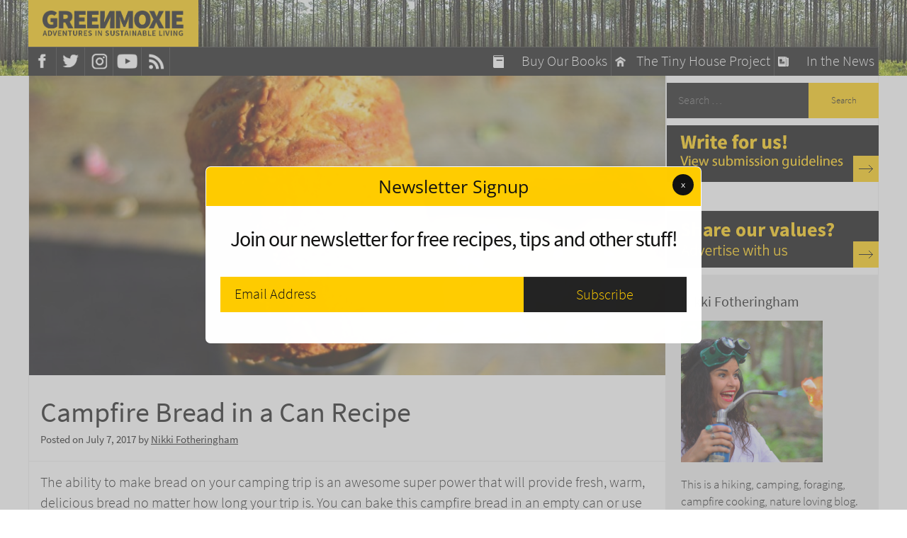

--- FILE ---
content_type: text/html; charset=UTF-8
request_url: https://greenmoxie.com/campfire-bread-in-a-can-recipe/
body_size: 35071
content:
<!DOCTYPE html>
<!--[if IE 7]>
<html class="ie ie7" dir="ltr"  xmlns:fb="https://www.facebook.com/2008/fbml"  xmlns:og="http://ogp.me/ns#" lang="en-US" prefix="og: https://ogp.me/ns#">
<![endif]-->
<!--[if IE 8]>
<html class="ie ie8" dir="ltr"  xmlns:fb="https://www.facebook.com/2008/fbml"  xmlns:og="http://ogp.me/ns#" lang="en-US" prefix="og: https://ogp.me/ns#">
<![endif]-->
<!--[if !(IE 7) | !(IE 8)  ]><!-->
<html dir="ltr"  xmlns:fb="https://www.facebook.com/2008/fbml"  xmlns:og="http://ogp.me/ns#" lang="en-US" prefix="og: https://ogp.me/ns#">
<!--<![endif]-->
<head>
<meta charset="UTF-8" />
    <meta name="robots" content="follow, index, max-snippet:-1, max-video-preview:-1, max-image-preview:large">
<meta name="viewport" content="width=device-width, initial-scale=1">

<link rel="profile" href="https://gmpg.org/xfn/11" />
<link rel="pingback" href="https://greenmoxie.com/wp/xmlrpc.php" />

<script async src="//pagead2.googlesyndication.com/pagead/js/adsbygoogle.js"></script>
<!-- <script>
  (adsbygoogle = window.adsbygoogle || []).push({
    google_ad_client: "ca-pub-7224511174182411",
    enable_page_level_ads: true
  });
</script> -->



<!--[if lt IE 9]>
<script src="https://greenmoxie.com/wp/wp-content/themes/twentytwelve/js/html5.js" type="text/javascript"></script>
<script src="//css3-mediaqueries-js.googlecode.com/svn/trunk/css3-mediaqueries.js"></script>
<![endif]-->

	<style>img:is([sizes="auto" i], [sizes^="auto," i]) { contain-intrinsic-size: 3000px 1500px }</style>
	
		<!-- All in One SEO 4.8.2 - aioseo.com -->
		<title>Campfire Bread in a Can Recipe - Greenmoxie™</title>
	<meta name="description" content="Bake this campfire bread in a can or pot for delicious, warm bread no matter how many days into your camping adventure you are." />
	<meta name="robots" content="max-snippet:-1, max-image-preview:large, max-video-preview:-1" />
	<meta name="author" content="Nikki Fotheringham"/>
	<link rel="canonical" href="https://greenmoxie.com/campfire-bread-in-a-can-recipe/" />
	<meta name="generator" content="All in One SEO (AIOSEO) 4.8.2" />
		<meta property="og:locale" content="en_US" />
		<meta property="og:site_name" content="Greenmoxie™ - Conscious green living for those who love the planet" />
		<meta property="og:type" content="article" />
		<meta property="og:title" content="Campfire Bread in a Can Recipe - Greenmoxie™" />
		<meta property="og:description" content="Bake this campfire bread in a can or pot for delicious, warm bread no matter how many days into your camping adventure you are." />
		<meta property="og:url" content="https://greenmoxie.com/campfire-bread-in-a-can-recipe/" />
		<meta property="article:published_time" content="2017-07-07T11:00:26+00:00" />
		<meta property="article:modified_time" content="2017-07-07T13:32:23+00:00" />
		<meta name="twitter:card" content="summary_large_image" />
		<meta name="twitter:title" content="Campfire Bread in a Can Recipe - Greenmoxie™" />
		<meta name="twitter:description" content="Bake this campfire bread in a can or pot for delicious, warm bread no matter how many days into your camping adventure you are." />
		<script type="application/ld+json" class="aioseo-schema">
			{"@context":"https:\/\/schema.org","@graph":[{"@type":"BlogPosting","@id":"https:\/\/greenmoxie.com\/campfire-bread-in-a-can-recipe\/#blogposting","name":"Campfire Bread in a Can Recipe - Greenmoxie\u2122","headline":"Campfire Bread in a Can Recipe","author":{"@id":"https:\/\/greenmoxie.com\/author\/nikki-fotheringham\/#author"},"publisher":{"@id":"https:\/\/greenmoxie.com\/#organization"},"image":{"@type":"ImageObject","url":"https:\/\/greenmoxie.com\/wp\/wp-content\/uploads\/campfire-Bread-in-a-can-2.jpg","width":4928,"height":3264},"datePublished":"2017-07-07T07:00:26-04:00","dateModified":"2017-07-07T09:32:23-04:00","inLanguage":"en-US","commentCount":20,"mainEntityOfPage":{"@id":"https:\/\/greenmoxie.com\/campfire-bread-in-a-can-recipe\/#webpage"},"isPartOf":{"@id":"https:\/\/greenmoxie.com\/campfire-bread-in-a-can-recipe\/#webpage"},"articleSection":"Bushcraft, Camping Recipes, adventure travel, campfire bread in a can, campfire bread in a pot, campfire bread recipe, campfire recipes, camping bread, camping bread recipe, camping recipes, easy bread recipe, green adventure, green blog"},{"@type":"BreadcrumbList","@id":"https:\/\/greenmoxie.com\/campfire-bread-in-a-can-recipe\/#breadcrumblist","itemListElement":[{"@type":"ListItem","@id":"https:\/\/greenmoxie.com\/#listItem","position":1,"name":"Home","item":"https:\/\/greenmoxie.com\/","nextItem":{"@type":"ListItem","@id":"https:\/\/greenmoxie.com\/campfire-bread-in-a-can-recipe\/#listItem","name":"Campfire Bread in a Can Recipe"}},{"@type":"ListItem","@id":"https:\/\/greenmoxie.com\/campfire-bread-in-a-can-recipe\/#listItem","position":2,"name":"Campfire Bread in a Can Recipe","previousItem":{"@type":"ListItem","@id":"https:\/\/greenmoxie.com\/#listItem","name":"Home"}}]},{"@type":"Organization","@id":"https:\/\/greenmoxie.com\/#organization","name":"Greenmoxie\u2122","description":"Conscious green living for those who love the planet","url":"https:\/\/greenmoxie.com\/","logo":{"@type":"ImageObject","url":"https:\/\/greenmoxie.com\/wp\/wp-content\/uploads\/logo-1.png","@id":"https:\/\/greenmoxie.com\/campfire-bread-in-a-can-recipe\/#organizationLogo","width":463,"height":83},"image":{"@id":"https:\/\/greenmoxie.com\/campfire-bread-in-a-can-recipe\/#organizationLogo"}},{"@type":"Person","@id":"https:\/\/greenmoxie.com\/author\/nikki-fotheringham\/#author","url":"https:\/\/greenmoxie.com\/author\/nikki-fotheringham\/","name":"Nikki Fotheringham","image":{"@type":"ImageObject","@id":"https:\/\/greenmoxie.com\/campfire-bread-in-a-can-recipe\/#authorImage","url":"https:\/\/secure.gravatar.com\/avatar\/3f736a0e3758047ca53c7e0b66c5705e?s=96&d=mm&r=g","width":96,"height":96,"caption":"Nikki Fotheringham"}},{"@type":"WebPage","@id":"https:\/\/greenmoxie.com\/campfire-bread-in-a-can-recipe\/#webpage","url":"https:\/\/greenmoxie.com\/campfire-bread-in-a-can-recipe\/","name":"Campfire Bread in a Can Recipe - Greenmoxie\u2122","description":"Bake this campfire bread in a can or pot for delicious, warm bread no matter how many days into your camping adventure you are.","inLanguage":"en-US","isPartOf":{"@id":"https:\/\/greenmoxie.com\/#website"},"breadcrumb":{"@id":"https:\/\/greenmoxie.com\/campfire-bread-in-a-can-recipe\/#breadcrumblist"},"author":{"@id":"https:\/\/greenmoxie.com\/author\/nikki-fotheringham\/#author"},"creator":{"@id":"https:\/\/greenmoxie.com\/author\/nikki-fotheringham\/#author"},"image":{"@type":"ImageObject","url":"https:\/\/greenmoxie.com\/wp\/wp-content\/uploads\/campfire-Bread-in-a-can-2.jpg","@id":"https:\/\/greenmoxie.com\/campfire-bread-in-a-can-recipe\/#mainImage","width":4928,"height":3264},"primaryImageOfPage":{"@id":"https:\/\/greenmoxie.com\/campfire-bread-in-a-can-recipe\/#mainImage"},"datePublished":"2017-07-07T07:00:26-04:00","dateModified":"2017-07-07T09:32:23-04:00"},{"@type":"WebSite","@id":"https:\/\/greenmoxie.com\/#website","url":"https:\/\/greenmoxie.com\/","name":"Greenmoxie\u2122","description":"Conscious green living for those who love the planet","inLanguage":"en-US","publisher":{"@id":"https:\/\/greenmoxie.com\/#organization"}}]}
		</script>
		<!-- All in One SEO -->

<link rel='dns-prefetch' href='//secure.gravatar.com' />
<link rel='dns-prefetch' href='//www.googletagmanager.com' />
<link rel='dns-prefetch' href='//code.jquery.com' />
<link rel='dns-prefetch' href='//apis.google.com' />
<link rel='dns-prefetch' href='//platform.twitter.com' />
<link rel='dns-prefetch' href='//use.typekit.net' />
<link rel='dns-prefetch' href='//stats.wp.com' />
<link rel='dns-prefetch' href='//v0.wordpress.com' />
<link rel="alternate" type="application/rss+xml" title="Greenmoxie™ &raquo; Feed" href="https://greenmoxie.com/feed/" />
<link rel="alternate" type="application/rss+xml" title="Greenmoxie™ &raquo; Comments Feed" href="https://greenmoxie.com/comments/feed/" />
<link rel="alternate" type="application/rss+xml" title="Greenmoxie™ &raquo; Campfire Bread in a Can Recipe Comments Feed" href="https://greenmoxie.com/campfire-bread-in-a-can-recipe/feed/" />
<script type="text/javascript">
/* <![CDATA[ */
window._wpemojiSettings = {"baseUrl":"https:\/\/s.w.org\/images\/core\/emoji\/15.0.3\/72x72\/","ext":".png","svgUrl":"https:\/\/s.w.org\/images\/core\/emoji\/15.0.3\/svg\/","svgExt":".svg","source":{"concatemoji":"https:\/\/greenmoxie.com\/wp\/wp-includes\/js\/wp-emoji-release.min.js?ver=6.7.4"}};
/*! This file is auto-generated */
!function(i,n){var o,s,e;function c(e){try{var t={supportTests:e,timestamp:(new Date).valueOf()};sessionStorage.setItem(o,JSON.stringify(t))}catch(e){}}function p(e,t,n){e.clearRect(0,0,e.canvas.width,e.canvas.height),e.fillText(t,0,0);var t=new Uint32Array(e.getImageData(0,0,e.canvas.width,e.canvas.height).data),r=(e.clearRect(0,0,e.canvas.width,e.canvas.height),e.fillText(n,0,0),new Uint32Array(e.getImageData(0,0,e.canvas.width,e.canvas.height).data));return t.every(function(e,t){return e===r[t]})}function u(e,t,n){switch(t){case"flag":return n(e,"\ud83c\udff3\ufe0f\u200d\u26a7\ufe0f","\ud83c\udff3\ufe0f\u200b\u26a7\ufe0f")?!1:!n(e,"\ud83c\uddfa\ud83c\uddf3","\ud83c\uddfa\u200b\ud83c\uddf3")&&!n(e,"\ud83c\udff4\udb40\udc67\udb40\udc62\udb40\udc65\udb40\udc6e\udb40\udc67\udb40\udc7f","\ud83c\udff4\u200b\udb40\udc67\u200b\udb40\udc62\u200b\udb40\udc65\u200b\udb40\udc6e\u200b\udb40\udc67\u200b\udb40\udc7f");case"emoji":return!n(e,"\ud83d\udc26\u200d\u2b1b","\ud83d\udc26\u200b\u2b1b")}return!1}function f(e,t,n){var r="undefined"!=typeof WorkerGlobalScope&&self instanceof WorkerGlobalScope?new OffscreenCanvas(300,150):i.createElement("canvas"),a=r.getContext("2d",{willReadFrequently:!0}),o=(a.textBaseline="top",a.font="600 32px Arial",{});return e.forEach(function(e){o[e]=t(a,e,n)}),o}function t(e){var t=i.createElement("script");t.src=e,t.defer=!0,i.head.appendChild(t)}"undefined"!=typeof Promise&&(o="wpEmojiSettingsSupports",s=["flag","emoji"],n.supports={everything:!0,everythingExceptFlag:!0},e=new Promise(function(e){i.addEventListener("DOMContentLoaded",e,{once:!0})}),new Promise(function(t){var n=function(){try{var e=JSON.parse(sessionStorage.getItem(o));if("object"==typeof e&&"number"==typeof e.timestamp&&(new Date).valueOf()<e.timestamp+604800&&"object"==typeof e.supportTests)return e.supportTests}catch(e){}return null}();if(!n){if("undefined"!=typeof Worker&&"undefined"!=typeof OffscreenCanvas&&"undefined"!=typeof URL&&URL.createObjectURL&&"undefined"!=typeof Blob)try{var e="postMessage("+f.toString()+"("+[JSON.stringify(s),u.toString(),p.toString()].join(",")+"));",r=new Blob([e],{type:"text/javascript"}),a=new Worker(URL.createObjectURL(r),{name:"wpTestEmojiSupports"});return void(a.onmessage=function(e){c(n=e.data),a.terminate(),t(n)})}catch(e){}c(n=f(s,u,p))}t(n)}).then(function(e){for(var t in e)n.supports[t]=e[t],n.supports.everything=n.supports.everything&&n.supports[t],"flag"!==t&&(n.supports.everythingExceptFlag=n.supports.everythingExceptFlag&&n.supports[t]);n.supports.everythingExceptFlag=n.supports.everythingExceptFlag&&!n.supports.flag,n.DOMReady=!1,n.readyCallback=function(){n.DOMReady=!0}}).then(function(){return e}).then(function(){var e;n.supports.everything||(n.readyCallback(),(e=n.source||{}).concatemoji?t(e.concatemoji):e.wpemoji&&e.twemoji&&(t(e.twemoji),t(e.wpemoji)))}))}((window,document),window._wpemojiSettings);
/* ]]> */
</script>
<style id='wp-emoji-styles-inline-css' type='text/css'>

	img.wp-smiley, img.emoji {
		display: inline !important;
		border: none !important;
		box-shadow: none !important;
		height: 1em !important;
		width: 1em !important;
		margin: 0 0.07em !important;
		vertical-align: -0.1em !important;
		background: none !important;
		padding: 0 !important;
	}
</style>
<link rel='stylesheet' id='wp-block-library-css' href='https://greenmoxie.com/wp/wp-includes/css/dist/block-library/style.min.css?ver=6.7.4' type='text/css' media='all' />
<style id='wp-block-library-theme-inline-css' type='text/css'>
.wp-block-audio :where(figcaption){color:#555;font-size:13px;text-align:center}.is-dark-theme .wp-block-audio :where(figcaption){color:#ffffffa6}.wp-block-audio{margin:0 0 1em}.wp-block-code{border:1px solid #ccc;border-radius:4px;font-family:Menlo,Consolas,monaco,monospace;padding:.8em 1em}.wp-block-embed :where(figcaption){color:#555;font-size:13px;text-align:center}.is-dark-theme .wp-block-embed :where(figcaption){color:#ffffffa6}.wp-block-embed{margin:0 0 1em}.blocks-gallery-caption{color:#555;font-size:13px;text-align:center}.is-dark-theme .blocks-gallery-caption{color:#ffffffa6}:root :where(.wp-block-image figcaption){color:#555;font-size:13px;text-align:center}.is-dark-theme :root :where(.wp-block-image figcaption){color:#ffffffa6}.wp-block-image{margin:0 0 1em}.wp-block-pullquote{border-bottom:4px solid;border-top:4px solid;color:currentColor;margin-bottom:1.75em}.wp-block-pullquote cite,.wp-block-pullquote footer,.wp-block-pullquote__citation{color:currentColor;font-size:.8125em;font-style:normal;text-transform:uppercase}.wp-block-quote{border-left:.25em solid;margin:0 0 1.75em;padding-left:1em}.wp-block-quote cite,.wp-block-quote footer{color:currentColor;font-size:.8125em;font-style:normal;position:relative}.wp-block-quote:where(.has-text-align-right){border-left:none;border-right:.25em solid;padding-left:0;padding-right:1em}.wp-block-quote:where(.has-text-align-center){border:none;padding-left:0}.wp-block-quote.is-large,.wp-block-quote.is-style-large,.wp-block-quote:where(.is-style-plain){border:none}.wp-block-search .wp-block-search__label{font-weight:700}.wp-block-search__button{border:1px solid #ccc;padding:.375em .625em}:where(.wp-block-group.has-background){padding:1.25em 2.375em}.wp-block-separator.has-css-opacity{opacity:.4}.wp-block-separator{border:none;border-bottom:2px solid;margin-left:auto;margin-right:auto}.wp-block-separator.has-alpha-channel-opacity{opacity:1}.wp-block-separator:not(.is-style-wide):not(.is-style-dots){width:100px}.wp-block-separator.has-background:not(.is-style-dots){border-bottom:none;height:1px}.wp-block-separator.has-background:not(.is-style-wide):not(.is-style-dots){height:2px}.wp-block-table{margin:0 0 1em}.wp-block-table td,.wp-block-table th{word-break:normal}.wp-block-table :where(figcaption){color:#555;font-size:13px;text-align:center}.is-dark-theme .wp-block-table :where(figcaption){color:#ffffffa6}.wp-block-video :where(figcaption){color:#555;font-size:13px;text-align:center}.is-dark-theme .wp-block-video :where(figcaption){color:#ffffffa6}.wp-block-video{margin:0 0 1em}:root :where(.wp-block-template-part.has-background){margin-bottom:0;margin-top:0;padding:1.25em 2.375em}
</style>
<link rel='stylesheet' id='mediaelement-css' href='https://greenmoxie.com/wp/wp-includes/js/mediaelement/mediaelementplayer-legacy.min.css?ver=4.2.17' type='text/css' media='all' />
<link rel='stylesheet' id='wp-mediaelement-css' href='https://greenmoxie.com/wp/wp-includes/js/mediaelement/wp-mediaelement.min.css?ver=6.7.4' type='text/css' media='all' />
<style id='jetpack-sharing-buttons-style-inline-css' type='text/css'>
.jetpack-sharing-buttons__services-list{display:flex;flex-direction:row;flex-wrap:wrap;gap:0;list-style-type:none;margin:5px;padding:0}.jetpack-sharing-buttons__services-list.has-small-icon-size{font-size:12px}.jetpack-sharing-buttons__services-list.has-normal-icon-size{font-size:16px}.jetpack-sharing-buttons__services-list.has-large-icon-size{font-size:24px}.jetpack-sharing-buttons__services-list.has-huge-icon-size{font-size:36px}@media print{.jetpack-sharing-buttons__services-list{display:none!important}}.editor-styles-wrapper .wp-block-jetpack-sharing-buttons{gap:0;padding-inline-start:0}ul.jetpack-sharing-buttons__services-list.has-background{padding:1.25em 2.375em}
</style>
<style id='classic-theme-styles-inline-css' type='text/css'>
/*! This file is auto-generated */
.wp-block-button__link{color:#fff;background-color:#32373c;border-radius:9999px;box-shadow:none;text-decoration:none;padding:calc(.667em + 2px) calc(1.333em + 2px);font-size:1.125em}.wp-block-file__button{background:#32373c;color:#fff;text-decoration:none}
</style>
<style id='global-styles-inline-css' type='text/css'>
:root{--wp--preset--aspect-ratio--square: 1;--wp--preset--aspect-ratio--4-3: 4/3;--wp--preset--aspect-ratio--3-4: 3/4;--wp--preset--aspect-ratio--3-2: 3/2;--wp--preset--aspect-ratio--2-3: 2/3;--wp--preset--aspect-ratio--16-9: 16/9;--wp--preset--aspect-ratio--9-16: 9/16;--wp--preset--color--black: #000000;--wp--preset--color--cyan-bluish-gray: #abb8c3;--wp--preset--color--white: #fff;--wp--preset--color--pale-pink: #f78da7;--wp--preset--color--vivid-red: #cf2e2e;--wp--preset--color--luminous-vivid-orange: #ff6900;--wp--preset--color--luminous-vivid-amber: #fcb900;--wp--preset--color--light-green-cyan: #7bdcb5;--wp--preset--color--vivid-green-cyan: #00d084;--wp--preset--color--pale-cyan-blue: #8ed1fc;--wp--preset--color--vivid-cyan-blue: #0693e3;--wp--preset--color--vivid-purple: #9b51e0;--wp--preset--color--blue: #21759b;--wp--preset--color--dark-gray: #444;--wp--preset--color--medium-gray: #9f9f9f;--wp--preset--color--light-gray: #e6e6e6;--wp--preset--gradient--vivid-cyan-blue-to-vivid-purple: linear-gradient(135deg,rgba(6,147,227,1) 0%,rgb(155,81,224) 100%);--wp--preset--gradient--light-green-cyan-to-vivid-green-cyan: linear-gradient(135deg,rgb(122,220,180) 0%,rgb(0,208,130) 100%);--wp--preset--gradient--luminous-vivid-amber-to-luminous-vivid-orange: linear-gradient(135deg,rgba(252,185,0,1) 0%,rgba(255,105,0,1) 100%);--wp--preset--gradient--luminous-vivid-orange-to-vivid-red: linear-gradient(135deg,rgba(255,105,0,1) 0%,rgb(207,46,46) 100%);--wp--preset--gradient--very-light-gray-to-cyan-bluish-gray: linear-gradient(135deg,rgb(238,238,238) 0%,rgb(169,184,195) 100%);--wp--preset--gradient--cool-to-warm-spectrum: linear-gradient(135deg,rgb(74,234,220) 0%,rgb(151,120,209) 20%,rgb(207,42,186) 40%,rgb(238,44,130) 60%,rgb(251,105,98) 80%,rgb(254,248,76) 100%);--wp--preset--gradient--blush-light-purple: linear-gradient(135deg,rgb(255,206,236) 0%,rgb(152,150,240) 100%);--wp--preset--gradient--blush-bordeaux: linear-gradient(135deg,rgb(254,205,165) 0%,rgb(254,45,45) 50%,rgb(107,0,62) 100%);--wp--preset--gradient--luminous-dusk: linear-gradient(135deg,rgb(255,203,112) 0%,rgb(199,81,192) 50%,rgb(65,88,208) 100%);--wp--preset--gradient--pale-ocean: linear-gradient(135deg,rgb(255,245,203) 0%,rgb(182,227,212) 50%,rgb(51,167,181) 100%);--wp--preset--gradient--electric-grass: linear-gradient(135deg,rgb(202,248,128) 0%,rgb(113,206,126) 100%);--wp--preset--gradient--midnight: linear-gradient(135deg,rgb(2,3,129) 0%,rgb(40,116,252) 100%);--wp--preset--font-size--small: 13px;--wp--preset--font-size--medium: 20px;--wp--preset--font-size--large: 36px;--wp--preset--font-size--x-large: 42px;--wp--preset--spacing--20: 0.44rem;--wp--preset--spacing--30: 0.67rem;--wp--preset--spacing--40: 1rem;--wp--preset--spacing--50: 1.5rem;--wp--preset--spacing--60: 2.25rem;--wp--preset--spacing--70: 3.38rem;--wp--preset--spacing--80: 5.06rem;--wp--preset--shadow--natural: 6px 6px 9px rgba(0, 0, 0, 0.2);--wp--preset--shadow--deep: 12px 12px 50px rgba(0, 0, 0, 0.4);--wp--preset--shadow--sharp: 6px 6px 0px rgba(0, 0, 0, 0.2);--wp--preset--shadow--outlined: 6px 6px 0px -3px rgba(255, 255, 255, 1), 6px 6px rgba(0, 0, 0, 1);--wp--preset--shadow--crisp: 6px 6px 0px rgba(0, 0, 0, 1);}:where(.is-layout-flex){gap: 0.5em;}:where(.is-layout-grid){gap: 0.5em;}body .is-layout-flex{display: flex;}.is-layout-flex{flex-wrap: wrap;align-items: center;}.is-layout-flex > :is(*, div){margin: 0;}body .is-layout-grid{display: grid;}.is-layout-grid > :is(*, div){margin: 0;}:where(.wp-block-columns.is-layout-flex){gap: 2em;}:where(.wp-block-columns.is-layout-grid){gap: 2em;}:where(.wp-block-post-template.is-layout-flex){gap: 1.25em;}:where(.wp-block-post-template.is-layout-grid){gap: 1.25em;}.has-black-color{color: var(--wp--preset--color--black) !important;}.has-cyan-bluish-gray-color{color: var(--wp--preset--color--cyan-bluish-gray) !important;}.has-white-color{color: var(--wp--preset--color--white) !important;}.has-pale-pink-color{color: var(--wp--preset--color--pale-pink) !important;}.has-vivid-red-color{color: var(--wp--preset--color--vivid-red) !important;}.has-luminous-vivid-orange-color{color: var(--wp--preset--color--luminous-vivid-orange) !important;}.has-luminous-vivid-amber-color{color: var(--wp--preset--color--luminous-vivid-amber) !important;}.has-light-green-cyan-color{color: var(--wp--preset--color--light-green-cyan) !important;}.has-vivid-green-cyan-color{color: var(--wp--preset--color--vivid-green-cyan) !important;}.has-pale-cyan-blue-color{color: var(--wp--preset--color--pale-cyan-blue) !important;}.has-vivid-cyan-blue-color{color: var(--wp--preset--color--vivid-cyan-blue) !important;}.has-vivid-purple-color{color: var(--wp--preset--color--vivid-purple) !important;}.has-black-background-color{background-color: var(--wp--preset--color--black) !important;}.has-cyan-bluish-gray-background-color{background-color: var(--wp--preset--color--cyan-bluish-gray) !important;}.has-white-background-color{background-color: var(--wp--preset--color--white) !important;}.has-pale-pink-background-color{background-color: var(--wp--preset--color--pale-pink) !important;}.has-vivid-red-background-color{background-color: var(--wp--preset--color--vivid-red) !important;}.has-luminous-vivid-orange-background-color{background-color: var(--wp--preset--color--luminous-vivid-orange) !important;}.has-luminous-vivid-amber-background-color{background-color: var(--wp--preset--color--luminous-vivid-amber) !important;}.has-light-green-cyan-background-color{background-color: var(--wp--preset--color--light-green-cyan) !important;}.has-vivid-green-cyan-background-color{background-color: var(--wp--preset--color--vivid-green-cyan) !important;}.has-pale-cyan-blue-background-color{background-color: var(--wp--preset--color--pale-cyan-blue) !important;}.has-vivid-cyan-blue-background-color{background-color: var(--wp--preset--color--vivid-cyan-blue) !important;}.has-vivid-purple-background-color{background-color: var(--wp--preset--color--vivid-purple) !important;}.has-black-border-color{border-color: var(--wp--preset--color--black) !important;}.has-cyan-bluish-gray-border-color{border-color: var(--wp--preset--color--cyan-bluish-gray) !important;}.has-white-border-color{border-color: var(--wp--preset--color--white) !important;}.has-pale-pink-border-color{border-color: var(--wp--preset--color--pale-pink) !important;}.has-vivid-red-border-color{border-color: var(--wp--preset--color--vivid-red) !important;}.has-luminous-vivid-orange-border-color{border-color: var(--wp--preset--color--luminous-vivid-orange) !important;}.has-luminous-vivid-amber-border-color{border-color: var(--wp--preset--color--luminous-vivid-amber) !important;}.has-light-green-cyan-border-color{border-color: var(--wp--preset--color--light-green-cyan) !important;}.has-vivid-green-cyan-border-color{border-color: var(--wp--preset--color--vivid-green-cyan) !important;}.has-pale-cyan-blue-border-color{border-color: var(--wp--preset--color--pale-cyan-blue) !important;}.has-vivid-cyan-blue-border-color{border-color: var(--wp--preset--color--vivid-cyan-blue) !important;}.has-vivid-purple-border-color{border-color: var(--wp--preset--color--vivid-purple) !important;}.has-vivid-cyan-blue-to-vivid-purple-gradient-background{background: var(--wp--preset--gradient--vivid-cyan-blue-to-vivid-purple) !important;}.has-light-green-cyan-to-vivid-green-cyan-gradient-background{background: var(--wp--preset--gradient--light-green-cyan-to-vivid-green-cyan) !important;}.has-luminous-vivid-amber-to-luminous-vivid-orange-gradient-background{background: var(--wp--preset--gradient--luminous-vivid-amber-to-luminous-vivid-orange) !important;}.has-luminous-vivid-orange-to-vivid-red-gradient-background{background: var(--wp--preset--gradient--luminous-vivid-orange-to-vivid-red) !important;}.has-very-light-gray-to-cyan-bluish-gray-gradient-background{background: var(--wp--preset--gradient--very-light-gray-to-cyan-bluish-gray) !important;}.has-cool-to-warm-spectrum-gradient-background{background: var(--wp--preset--gradient--cool-to-warm-spectrum) !important;}.has-blush-light-purple-gradient-background{background: var(--wp--preset--gradient--blush-light-purple) !important;}.has-blush-bordeaux-gradient-background{background: var(--wp--preset--gradient--blush-bordeaux) !important;}.has-luminous-dusk-gradient-background{background: var(--wp--preset--gradient--luminous-dusk) !important;}.has-pale-ocean-gradient-background{background: var(--wp--preset--gradient--pale-ocean) !important;}.has-electric-grass-gradient-background{background: var(--wp--preset--gradient--electric-grass) !important;}.has-midnight-gradient-background{background: var(--wp--preset--gradient--midnight) !important;}.has-small-font-size{font-size: var(--wp--preset--font-size--small) !important;}.has-medium-font-size{font-size: var(--wp--preset--font-size--medium) !important;}.has-large-font-size{font-size: var(--wp--preset--font-size--large) !important;}.has-x-large-font-size{font-size: var(--wp--preset--font-size--x-large) !important;}
:where(.wp-block-post-template.is-layout-flex){gap: 1.25em;}:where(.wp-block-post-template.is-layout-grid){gap: 1.25em;}
:where(.wp-block-columns.is-layout-flex){gap: 2em;}:where(.wp-block-columns.is-layout-grid){gap: 2em;}
:root :where(.wp-block-pullquote){font-size: 1.5em;line-height: 1.6;}
</style>
<link rel='stylesheet' id='pb-accordion-blocks-style-css' href='https://greenmoxie.com/wp/wp-content/plugins/accordion-blocks/build/index.css?ver=1.5.0' type='text/css' media='all' />
<link rel='stylesheet' id='pb_animate-css' href='https://greenmoxie.com/wp/wp-content/plugins/ays-popup-box/public/css/animate.css?ver=5.3.2' type='text/css' media='all' />
<link rel='stylesheet' id='twentytwelve-fonts-css' href='https://greenmoxie.com/wp/wp-content/themes/twentytwelve/fonts/font-open-sans.css?ver=20230328' type='text/css' media='all' />
<link rel='stylesheet' id='twentytwelve-style-css' href='https://greenmoxie.com/wp/wp-content/themes/GreenMoxie/style.css?ver=20231107' type='text/css' media='all' />
<link rel='stylesheet' id='twentytwelve-block-style-css' href='https://greenmoxie.com/wp/wp-content/themes/twentytwelve/css/blocks.css?ver=20230213' type='text/css' media='all' />
<!--[if lt IE 9]>
<link rel='stylesheet' id='twentytwelve-ie-css' href='https://greenmoxie.com/wp/wp-content/themes/twentytwelve/css/ie.css?ver=20150214' type='text/css' media='all' />
<![endif]-->
<link rel='stylesheet' id='subscribe-modal-css-css' href='https://greenmoxie.com/wp/wp-content/plugins/jetpack/modules/subscriptions/subscribe-modal/subscribe-modal.css?ver=14.6' type='text/css' media='all' />
<style id='akismet-widget-style-inline-css' type='text/css'>

			.a-stats {
				--akismet-color-mid-green: #357b49;
				--akismet-color-white: #fff;
				--akismet-color-light-grey: #f6f7f7;

				max-width: 350px;
				width: auto;
			}

			.a-stats * {
				all: unset;
				box-sizing: border-box;
			}

			.a-stats strong {
				font-weight: 600;
			}

			.a-stats a.a-stats__link,
			.a-stats a.a-stats__link:visited,
			.a-stats a.a-stats__link:active {
				background: var(--akismet-color-mid-green);
				border: none;
				box-shadow: none;
				border-radius: 8px;
				color: var(--akismet-color-white);
				cursor: pointer;
				display: block;
				font-family: -apple-system, BlinkMacSystemFont, 'Segoe UI', 'Roboto', 'Oxygen-Sans', 'Ubuntu', 'Cantarell', 'Helvetica Neue', sans-serif;
				font-weight: 500;
				padding: 12px;
				text-align: center;
				text-decoration: none;
				transition: all 0.2s ease;
			}

			/* Extra specificity to deal with TwentyTwentyOne focus style */
			.widget .a-stats a.a-stats__link:focus {
				background: var(--akismet-color-mid-green);
				color: var(--akismet-color-white);
				text-decoration: none;
			}

			.a-stats a.a-stats__link:hover {
				filter: brightness(110%);
				box-shadow: 0 4px 12px rgba(0, 0, 0, 0.06), 0 0 2px rgba(0, 0, 0, 0.16);
			}

			.a-stats .count {
				color: var(--akismet-color-white);
				display: block;
				font-size: 1.5em;
				line-height: 1.4;
				padding: 0 13px;
				white-space: nowrap;
			}
		
</style>
<link rel='stylesheet' id='greenmoxie-style-css' href='https://greenmoxie.com/wp/wp-content/themes/GreenMoxie/style.css?ver=1' type='text/css' media='all' />
<link rel='stylesheet' id='bjqs-css-css' href='https://greenmoxie.com/wp/wp-content/themes/GreenMoxie/css/bjqs.css?ver=1.0' type='text/css' media='all' />
<script type="text/javascript" src="//code.jquery.com/jquery-1.12.4.min.js?ver=1.0" id="jquery-js"></script>
<script type="text/javascript" id="ays-pb-js-extra">
/* <![CDATA[ */
var pbLocalizeObj = {"ajax":"https:\/\/greenmoxie.com\/wp\/wp-admin\/admin-ajax.php","seconds":"seconds","thisWillClose":"This will close in","icons":{"close_icon":"<svg class=\"ays_pb_material_close_icon\" xmlns=\"https:\/\/www.w3.org\/2000\/svg\" height=\"36px\" viewBox=\"0 0 24 24\" width=\"36px\" fill=\"#000000\" alt=\"Pop-up Close\"><path d=\"M0 0h24v24H0z\" fill=\"none\"\/><path d=\"M19 6.41L17.59 5 12 10.59 6.41 5 5 6.41 10.59 12 5 17.59 6.41 19 12 13.41 17.59 19 19 17.59 13.41 12z\"\/><\/svg>","close_circle_icon":"<svg class=\"ays_pb_material_close_circle_icon\" xmlns=\"https:\/\/www.w3.org\/2000\/svg\" height=\"24\" viewBox=\"0 0 24 24\" width=\"36\" alt=\"Pop-up Close\"><path d=\"M0 0h24v24H0z\" fill=\"none\"\/><path d=\"M12 2C6.47 2 2 6.47 2 12s4.47 10 10 10 10-4.47 10-10S17.53 2 12 2zm5 13.59L15.59 17 12 13.41 8.41 17 7 15.59 10.59 12 7 8.41 8.41 7 12 10.59 15.59 7 17 8.41 13.41 12 17 15.59z\"\/><\/svg>","volume_up_icon":"<svg class=\"ays_pb_fa_volume\" xmlns=\"https:\/\/www.w3.org\/2000\/svg\" height=\"24\" viewBox=\"0 0 24 24\" width=\"36\"><path d=\"M0 0h24v24H0z\" fill=\"none\"\/><path d=\"M3 9v6h4l5 5V4L7 9H3zm13.5 3c0-1.77-1.02-3.29-2.5-4.03v8.05c1.48-.73 2.5-2.25 2.5-4.02zM14 3.23v2.06c2.89.86 5 3.54 5 6.71s-2.11 5.85-5 6.71v2.06c4.01-.91 7-4.49 7-8.77s-2.99-7.86-7-8.77z\"\/><\/svg>","volume_mute_icon":"<svg xmlns=\"https:\/\/www.w3.org\/2000\/svg\" height=\"24\" viewBox=\"0 0 24 24\" width=\"24\"><path d=\"M0 0h24v24H0z\" fill=\"none\"\/><path d=\"M7 9v6h4l5 5V4l-5 5H7z\"\/><\/svg>"}};
/* ]]> */
</script>
<script type="text/javascript" src="https://greenmoxie.com/wp/wp-content/plugins/ays-popup-box/public/js/ays-pb-public.js?ver=5.3.2" id="ays-pb-js"></script>

<!-- Google tag (gtag.js) snippet added by Site Kit -->

<!-- Google Analytics snippet added by Site Kit -->
<script type="text/javascript" src="https://www.googletagmanager.com/gtag/js?id=GT-MRLGRCB" id="google_gtagjs-js" async></script>
<script type="text/javascript" id="google_gtagjs-js-after">
/* <![CDATA[ */
window.dataLayer = window.dataLayer || [];function gtag(){dataLayer.push(arguments);}
gtag("set","linker",{"domains":["greenmoxie.com"]});
gtag("js", new Date());
gtag("set", "developer_id.dZTNiMT", true);
gtag("config", "GT-MRLGRCB");
/* ]]> */
</script>

<!-- End Google tag (gtag.js) snippet added by Site Kit -->
<link rel="https://api.w.org/" href="https://greenmoxie.com/wp-json/" /><link rel="alternate" title="JSON" type="application/json" href="https://greenmoxie.com/wp-json/wp/v2/posts/5620" /><link rel="EditURI" type="application/rsd+xml" title="RSD" href="https://greenmoxie.com/wp/xmlrpc.php?rsd" />
<meta name="generator" content="WordPress 6.7.4" />
<link rel='shortlink' href='https://wp.me/p3OQrC-1sE' />
<link rel="alternate" title="oEmbed (JSON)" type="application/json+oembed" href="https://greenmoxie.com/wp-json/oembed/1.0/embed?url=https%3A%2F%2Fgreenmoxie.com%2Fcampfire-bread-in-a-can-recipe%2F" />
<link rel="alternate" title="oEmbed (XML)" type="text/xml+oembed" href="https://greenmoxie.com/wp-json/oembed/1.0/embed?url=https%3A%2F%2Fgreenmoxie.com%2Fcampfire-bread-in-a-can-recipe%2F&#038;format=xml" />
			<!-- BNE Gallery Extended CSS -->
			<style type="text/css">
				
				/* == General Captions == */
				.bne-gallery-extended .caption-title,
				.bne-gallery-extended .caption-description {
					display: block;
				}
				.bne-gallery-extended .caption-title {
					font-weight: bold;
				}

				/* == Carousel == */
				.bne-gallery-carousel-wrapper {
					position: relative;
					height: 18em;
					margin: 50px auto;
				}
				.bne-gallery-carousel-wrapper .carousel-slider {
					height: 18em;
					width: 90%;
					margin: 0 auto;
					padding: 0;
					list-style: none;
				}
				@media only screen and (max-width:768px) {
					.bne-gallery-carousel-wrapper .carousel-slider {
						width: 75%;
					}
				}
				.bne-gallery-carousel-wrapper .slide {
					display: none; /* Will show via js */
				}
				.bne-gallery-carousel-wrapper .gallery-item img {
					padding: 0;
					border: none;
					box-shadow: none;
					border-radius: 0px;
				}
				.bne-gallery-carousel-wrapper .roundabout-moveable-item img {
					display: block;
					max-width: 100%;
					cursor: pointer;
				}
				.bne-gallery-carousel-wrapper .roundabout-nav a {
					position: absolute;
					display: block;
					width: 30px;
					height: 30px;
					z-index: 998;
					top: 50%;
					transform: translateY(-50%);
					color: #999;
					line-height: 30px;
					font-size: 25px;
					outline: 0;
					border: none;
					box-shadow: none;
				}
				.bne-gallery-carousel-wrapper .roundabout-nav a:hover,
				.bne-gallery-carousel-wrapper .roundabout-nav a:focus {
					color: #666
				}
				.bne-gallery-carousel-wrapper .roundabout-nav a.prev { 
					left: 5px; 
				}
				.bne-gallery-carousel-wrapper .roundabout-nav a.next { 
					right: 5px;
				}
				.bne-gallery-carousel-wrapper .roundabout-in-focus img { 
					cursor: auto;
				}
				.bne-gallery-carousel-wrapper .caption { 
					opacity: 0; 
					text-align: center; 
					padding: 8px; 
					font-size: 12px; 
					transition: opacity .3s ease;
				}
				.bne-gallery-carousel-wrapper .roundabout-in-focus .caption { 
					opacity: 1;
				}
				
				/* == Masonry == */
				.bne-gallery-masonry-wrapper { 
					margin-bottom: 10px;
				}
				.bne-gallery-masonry-wrapper .gallery-single {
					position: relative;
					padding: 0px;
					margin: 0px;
					margin-bottom: 5px;
					opacity: 0;
					transition: opacity 1s ease;
					overflow: hidden;
				}
				.bne-gallery-masonry-wrapper .gallery-single img {
					width: 100%;
					padding: 0;
					border: none;
					box-shadow: none;
					border-radius: 0px;
				}
				.bne-gallery-masonry-wrapper .caption-overlay {
					position: absolute;
					opacity: 0;
					left: 0;
					right: 0;
					height: 100%;					
					bottom: -100%;
					text-align: center;
					font-size: 14px;
					background: rgba(0, 0, 0, .6);
					transition: all .3s ease;
				}
				.bne-gallery-masonry-wrapper .gallery-single:hover .caption-overlay {
					opacity: 1;
					bottom: 0;
					height: 100%;					
				}
				.bne-gallery-masonry-wrapper .caption {
					position: absolute;
					top: 50%;
					bottom: auto;
					left: 0;
					right: 0;
					transform: translateY(-50%);
					padding: 5%;
					text-align: center;
					color: white;
				}

				/* == Loading Indicator == */
				.bne-gallery-loader {
					margin: 100px auto 0;
					width: 70px;
					text-align: center;
					position: absolute;
					left: 50%;
				}
				.bne-gallery-carousel-wrapper .bne-gallery-loader {
					margin: -25px -25px 0 0;
					position: absolute;
					top: 50%;
					right: 50%;
					z-index: 999;
				}
				.bne-gallery-loader > div {
					width: 18px;
					height: 18px;
					background-color: #333;
					border-radius: 100%;
					display: inline-block;
					-webkit-animation: bne-bouncedelay 1.4s infinite ease-in-out both;
					animation: bne-bouncedelay 1.4s infinite ease-in-out both;
				}
				.bne-gallery-loader .bounce1 {
					-webkit-animation-delay: -0.32s;
					animation-delay: -0.32s;
				}
				
				.bne-gallery-loader .bounce2 {
					-webkit-animation-delay: -0.16s;
					animation-delay: -0.16s;
				}
				@-webkit-keyframes bne-bouncedelay {
					0%, 80%, 100% { -webkit-transform: scale(0) }
					40% { -webkit-transform: scale(1.0) }
				}
				@keyframes bne-bouncedelay {
					0%, 80%, 100% { -webkit-transform: scale(0); transform: scale(0); } 
					40% { -webkit-transform: scale(1.0); transform: scale(1.0); }
				}
			</style>	
			      <!-- Open Graph Meta Tags for Facebook and LinkedIn Sharing !-->
		<meta property="og:title" content="Campfire Bread in a Can Recipe"/>
		<meta property="og:description" content="You can bake this campfire bread in an empty can or use your camping pot. Baking bread is super easy and breaking bread with friends is the stuff warm and fuzzy memories are made of. " />
		<meta property="og:url" content="https://greenmoxie.com/campfire-bread-in-a-can-recipe/"/>
							<meta property="og:image" content="https://greenmoxie.com/wp/wp-content/uploads/campfire-Bread-in-a-can-2.jpg" />
					<meta property="og:type" content="article"
		/>
		<meta property="og:site_name" content="Greenmoxie™"/>
		<!-- End Open Graph Meta Tags !-->

    <meta name="generator" content="Site Kit by Google 1.153.0" /><style type="text/css">
.sfs-subscriber-count { width: 88px; overflow: hidden; height: 26px; color: #424242; font: 9px Verdana, Geneva, sans-serif; letter-spacing: 1px; }
.sfs-count { width: 86px; height: 17px; line-height: 17px; margin: 0 auto; background: #ccc; border: 1px solid #909090; border-top-color: #fff; border-left-color: #fff; }
.sfs-count span { display: inline-block; height: 11px; line-height: 12px; margin: 2px 1px 2px 2px; padding: 0 2px 0 3px; background: #e4e4e4; border: 1px solid #a2a2a2; border-bottom-color: #fff; border-right-color: #fff; }
.sfs-stats { font-size: 6px; line-height: 6px; margin: 1px 0 0 1px; word-spacing: 2px; text-align: center; text-transform: uppercase; }
</style>
<style type="text/css" id="tve_global_variables">:root{--tcb-background-author-image:url(https://secure.gravatar.com/avatar/3f736a0e3758047ca53c7e0b66c5705e?s=256&d=mm&r=g);--tcb-background-user-image:url();--tcb-background-featured-image-thumbnail:url(https://greenmoxie.com/wp/wp-content/uploads/campfire-Bread-in-a-can-2-624x413.jpg);}</style>	<style>img#wpstats{display:none}</style>
		<style type="text/css">.recentcomments a{display:inline !important;padding:0 !important;margin:0 !important;}</style><style type="text/css" id="thrive-default-styles"></style><link rel="icon" href="https://greenmoxie.com/wp/wp-content/uploads/cropped-favicon-4-32x32.png" sizes="32x32" />
<link rel="icon" href="https://greenmoxie.com/wp/wp-content/uploads/cropped-favicon-4-192x192.png" sizes="192x192" />
<link rel="apple-touch-icon" href="https://greenmoxie.com/wp/wp-content/uploads/cropped-favicon-4-180x180.png" />
<meta name="msapplication-TileImage" content="https://greenmoxie.com/wp/wp-content/uploads/cropped-favicon-4-270x270.png" />
<script type="text/javascript">try{Typekit.load();}catch(e){}</script>

<!-- Facebook Pixel Code -->
<script>
!function(f,b,e,v,n,t,s)
{if(f.fbq)return;n=f.fbq=function(){n.callMethod?
n.callMethod.apply(n,arguments):n.queue.push(arguments)};
if(!f._fbq)f._fbq=n;n.push=n;n.loaded=!0;n.version='2.0';
n.queue=[];t=b.createElement(e);t.async=!0;
t.src=v;s=b.getElementsByTagName(e)[0];
s.parentNode.insertBefore(t,s)}(window,document,'script',
'https://connect.facebook.net/en_US/fbevents.js');
 fbq('init', '568050430217954');
fbq('track', 'PageView');
fbq('track', 'CompleteRegistration');
</script>
<noscript>
 <img height="1" width="1"
src="https://www.facebook.com/tr?id=568050430217954&ev=PageView
&noscript=1"/>
</noscript>
<!-- End Facebook Pixel Code -->
</head>

<body class="post-template-default single single-post postid-5620 single-format-standard wp-embed-responsive full-width custom-font-enabled">
<div id="fb-root"></div>
<script>(function(d, s, id) {
	var js, fjs = d.getElementsByTagName(s)[0];
	if (d.getElementById(id)) return;
	js = d.createElement(s); js.id = id;
	js.src = "//connect.facebook.net/en_US/all.js#xfbml=1";
	fjs.parentNode.insertBefore(js, fjs);
}(document, 'script', 'facebook-jssdk'));
</script>




<div id="page" class="hfeed site">
	<header id="masthead" class="site-header" role="banner">
		<h3 class="menu-toggle"></h3>
        <hgroup>
        	<!--<ul class="categories right">
    						<li class="cat-item"><a href="/videos/">Videos</a></li>
            </ul>-->
        	<div class="logo left">
            	<a class="left" href="https://greenmoxie.com">
                	<img src="https://greenmoxie.com/wp/wp-content/themes/GreenMoxie/images/small_logo.png" width="463" height="60" alt="GreenMoxie is a lifestyle magazine that explores the merits of green living" class="left mobile" />
                    <img src="https://greenmoxie.com/wp/wp-content/themes/GreenMoxie/images/logo_medium.png" width="465" height="145" alt="GreenMoxie is a lifestyle magazine that explores the merits of green living" class="left medium" />
                    <img src="https://greenmoxie.com/wp/wp-content/themes/GreenMoxie/images/logo.png" width="463" height="83" alt="GreenMoxie is a green living blog for conscious urban dwellers" class="left regular" /></a>
            </div>
		</hgroup>
		<nav id="site-navigation" class="main-navigation" role="navigation">
            <div class="menu-main-container"><ul id="menu-main" class="nav-menu"><li id="menu-item-2505" class="menu-item menu-item-type-custom menu-item-object-custom menu-item-2505"><a target="_blank" href="https://www.facebook.com/pages/GreenMoxie/232208313527140">Facebook</a></li>
<li id="menu-item-2506" class="menu-item menu-item-type-custom menu-item-object-custom menu-item-2506"><a target="_blank" href="https://twitter.com/greenmoxie">Twitter</a></li>
<li id="menu-item-3890" class="menu-item menu-item-type-custom menu-item-object-custom menu-item-3890"><a target="_blank" href="https://www.instagram.com/greenmoxie/">Instagram</a></li>
<li id="menu-item-2507" class="menu-item menu-item-type-custom menu-item-object-custom menu-item-2507"><a target="_blank" href="https://www.youtube.com/c/Greenmoxiemagazine">Youtube</a></li>
<li id="menu-item-2973" class="menu-item menu-item-type-custom menu-item-object-custom menu-item-2973"><a href="/feed">RSS</a></li>
<li id="menu-item-7636" class="menu-item menu-item-type-taxonomy menu-item-object-category current-post-ancestor current-menu-parent current-post-parent menu-item-7636"><a href="https://greenmoxie.com/category/bushcraft/">Bushcraft</a></li>
<li id="menu-item-3893" class="menu-item menu-item-type-taxonomy menu-item-object-category menu-item-3893"><a href="https://greenmoxie.com/category/diy-upcycling/">DIY &#038; upcycling</a></li>
<li id="menu-item-3896" class="menu-item menu-item-type-taxonomy menu-item-object-category menu-item-3896"><a href="https://greenmoxie.com/category/foraging/">Foraging</a></li>
<li id="menu-item-7640" class="menu-item menu-item-type-taxonomy menu-item-object-category menu-item-7640"><a href="https://greenmoxie.com/category/podcast/">Podcast</a></li>
<li id="menu-item-7642" class="menu-item menu-item-type-post_type menu-item-object-page menu-item-7642"><a href="https://greenmoxie.com/videos/">Videos</a></li>
<li id="menu-item-7693" class="menu-item menu-item-type-post_type menu-item-object-page menu-item-7693"><a href="https://greenmoxie.com/media/">In the News</a></li>
<li id="menu-item-6110" class="menu-item menu-item-type-post_type menu-item-object-page menu-item-6110"><a href="https://greenmoxie.com/tiny-house/">The Tiny House Project</a></li>
<li id="menu-item-7669" class="menu-item menu-item-type-custom menu-item-object-custom menu-item-has-children menu-item-7669"><a href="#">Buy Our Books</a>
<ul class="sub-menu">
	<li id="menu-item-9650" class="menu-item menu-item-type-post_type menu-item-object-page menu-item-9650"><a href="https://greenmoxie.com/food-on-fire-campfire-cookbook/">Food on Fire</a></li>
	<li id="menu-item-5276" class="menu-item menu-item-type-post_type menu-item-object-page menu-item-5276"><a href="https://greenmoxie.com/the-flaming-marshmallow-campfire-cookbook/">Flaming Marshmallow</a></li>
	<li id="menu-item-3982" class="menu-item menu-item-type-post_type menu-item-object-page menu-item-3982"><a href="https://greenmoxie.com/the-greenmoxie-book-guide-to-sustainable-living/">A Fun Guide to Sustainable Living</a></li>
	<li id="menu-item-7670" class="menu-item menu-item-type-post_type menu-item-object-page menu-item-7670"><a href="https://greenmoxie.com/bomb-diggity-booty-detox/">Bomb Diggity Booty Detox</a></li>
</ul>
</li>
</ul></div>		</nav><!-- #site-navigation -->
        <div class="clear"></div>
        <div id="mc_embed_signup">
        	<div class="DDlogo left">
            	<a class="left" href="https://greenmoxie.com">
            		<img src="https://greenmoxie.com/wp/wp-content/themes/GreenMoxie/images/small_logo.png" width="463" height="60" alt="GreenMoxie is a lifestyle magazine that explores the merits of green living" class="left" />
                </a>
            </div>
            <div class="menuButton left">
            	<img src="https://greenmoxie.com/wp/wp-content/themes/GreenMoxie/images/menu.png" width="50" height="50" alt="scroll up to menu" class="left" />
            </div>
        	<form action="https://greenmoxie.us3.list-manage.com/subscribe/post?u=ede58b914126eede94b0d8f32&amp;id=092caf124c" method="post" id="mc-embedded-subscribe-form" name="mc-embedded-subscribe-form" class="validate left full" target="_blank" novalidate>
            	<div id="mce-responses" class="clear left">
            		<div class="response" id="mce-error-response" style="display:none"></div>
            		<div class="response" id="mce-success-response" style="display:none"></div>
            	</div>
                <div class="mc-field-group left">
            		<input type="email" value="Email Address" name="EMAIL" class="email" id="mce-EMAIL">
            	</div>
                <div class="left submitButton">
                	<input type="submit" value="Subscribe" name="subscribe" id="mc-embedded-subscribe" class="button">
                </div>
          </form>
          <div class="clear"></div>
        </div>
	</header><!-- #masthead -->
	<div id="main" class="wrapper">
    
	<div id="primary" class="site-content">
		<div id="content" role="main">

			
					<article itemscope itemtype="http://schema.org/Article" id="post-5620" class="post-5620 post type-post status-publish format-standard has-post-thumbnail hentry category-bushcraft category-camping-recipes tag-adventure-travel tag-campfire-bread-in-a-can tag-campfire-bread-in-a-pot tag-campfire-bread-recipe tag-campfire-recipes tag-camping-bread tag-camping-bread-recipe tag-camping-recipes tag-easy-bread-recipe tag-green-adventure-2 tag-green-blog">
		<header class="entry-header">
			<img width="850" height="400" src="https://greenmoxie.com/wp/wp-content/uploads/campfire-Bread-in-a-can-2-850x400.jpg" class="attachment-large size-large wp-post-image" alt="" itemprop="image" decoding="async" data-attachment-id="5622" data-permalink="https://greenmoxie.com/campfire-bread-in-a-can-recipe/campfire-bread-in-a-can-2/" data-orig-file="https://greenmoxie.com/wp/wp-content/uploads/campfire-Bread-in-a-can-2.jpg" data-orig-size="4928,3264" data-comments-opened="1" data-image-meta="{&quot;aperture&quot;:&quot;1.8&quot;,&quot;credit&quot;:&quot;&quot;,&quot;camera&quot;:&quot;NIKON D7000&quot;,&quot;caption&quot;:&quot;&quot;,&quot;created_timestamp&quot;:&quot;1457865551&quot;,&quot;copyright&quot;:&quot;&quot;,&quot;focal_length&quot;:&quot;50&quot;,&quot;iso&quot;:&quot;100&quot;,&quot;shutter_speed&quot;:&quot;0.0002&quot;,&quot;title&quot;:&quot;&quot;}" data-image-title="campfire Bread in a can 2" data-image-description="" data-image-caption="" data-medium-file="https://greenmoxie.com/wp/wp-content/uploads/campfire-Bread-in-a-can-2-300x198.jpg" data-large-file="https://greenmoxie.com/wp/wp-content/uploads/campfire-Bread-in-a-can-2-850x400.jpg" />				<h1 class="entry-title" itemprop="name">Campfire Bread in a Can Recipe</h1>
                <p class="metaData" itemprop="datePublished" content="2017-07-07">Posted on <span class="entry-date date updated">July 7, 2017</span> by <a href="https://greenmoxie.com/author/nikki-fotheringham/" title="Posts by Nikki Fotheringham" rel="author">Nikki Fotheringham</a></p>
            <meta itemprop="url" content="https://greenmoxie.com/campfire-bread-in-a-can-recipe/">
					</header><!-- .entry-header -->

				<div itemprop="articleBody" class="entry-content bborder">
			<p>The ability to make bread on your camping trip is an awesome super power that will provide fresh, warm, delicious bread no matter how long your trip is. You can bake this campfire bread in an empty can or use your camping pot. Baking bread is super easy and breaking bread with friends is the stuff warm and fuzzy memories are made of.</p>
<p><strong>Ingredients:</strong></p>
<ul>
<li>3 ½ cups bread flour<a href="https://greenmoxie.com/wp/wp-content/uploads/Campfire-bread-in-a-can.jpg"><img decoding="async" data-attachment-id="5621" data-permalink="https://greenmoxie.com/campfire-bread-in-a-can-recipe/campfire-bread-in-a-can/" data-orig-file="https://greenmoxie.com/wp/wp-content/uploads/Campfire-bread-in-a-can.jpg" data-orig-size="4928,3264" data-comments-opened="1" data-image-meta="{&quot;aperture&quot;:&quot;1.8&quot;,&quot;credit&quot;:&quot;&quot;,&quot;camera&quot;:&quot;NIKON D7000&quot;,&quot;caption&quot;:&quot;&quot;,&quot;created_timestamp&quot;:&quot;1457865493&quot;,&quot;copyright&quot;:&quot;&quot;,&quot;focal_length&quot;:&quot;50&quot;,&quot;iso&quot;:&quot;100&quot;,&quot;shutter_speed&quot;:&quot;0.0005&quot;,&quot;title&quot;:&quot;&quot;}" data-image-title="Campfire bread in a can" data-image-description="" data-image-caption="" data-medium-file="https://greenmoxie.com/wp/wp-content/uploads/Campfire-bread-in-a-can-300x198.jpg" data-large-file="https://greenmoxie.com/wp/wp-content/uploads/Campfire-bread-in-a-can-850x400.jpg" class="alignright size-medium wp-image-5621" src="https://greenmoxie.com/wp/wp-content/uploads/Campfire-bread-in-a-can-300x198.jpg" alt="Campfire bread in a can" width="300" height="198" srcset="https://greenmoxie.com/wp/wp-content/uploads/Campfire-bread-in-a-can-300x198.jpg 300w, https://greenmoxie.com/wp/wp-content/uploads/Campfire-bread-in-a-can-624x413.jpg 624w" sizes="(max-width: 300px) 100vw, 300px" /></a></li>
<li>1 sachet instant yeast</li>
<li>1 tsp. salt</li>
<li>6 tsps. maple syrup (or sugar)</li>
<li>¼ cup (60 ml) cooking oil and 1 tbsp. for oiling the pot</li>
<li>1 – 2 cups of lukewarm water</li>
</ul>
<p><strong>Method:</strong></p>
<p>Save a couple of teaspoons of flour for kneading. Mix the rest of the flour, yeast and salt. Make a well in the center of your dry ingredients and slowly add the syrup (or sugar) and oil, stirring as you go. Now add just enough water to make a dough that binds nicely, but isn’t sticky.</p>
<p>Knead the dough until it is elastic and smooth. Leave it to rise in a warm spot. When it has</p>
<div id="attachment_5623" style="width: 310px" class="wp-caption alignright"><a href="https://greenmoxie.com/wp/wp-content/uploads/Wheat-heart.jpg"><img loading="lazy" decoding="async" aria-describedby="caption-attachment-5623" data-attachment-id="5623" data-permalink="https://greenmoxie.com/campfire-bread-in-a-can-recipe/wheat-heart/" data-orig-file="https://greenmoxie.com/wp/wp-content/uploads/Wheat-heart.jpg" data-orig-size="2268,2226" data-comments-opened="1" data-image-meta="{&quot;aperture&quot;:&quot;2.4&quot;,&quot;credit&quot;:&quot;&quot;,&quot;camera&quot;:&quot;Nexus 5&quot;,&quot;caption&quot;:&quot;&quot;,&quot;created_timestamp&quot;:&quot;1437662701&quot;,&quot;copyright&quot;:&quot;&quot;,&quot;focal_length&quot;:&quot;3.97&quot;,&quot;iso&quot;:&quot;212&quot;,&quot;shutter_speed&quot;:&quot;0.033129844&quot;,&quot;title&quot;:&quot;&quot;}" data-image-title="camping bread recipe" data-image-description="" data-image-caption="&lt;p&gt;Campfire bread cooked in a pot&lt;/p&gt;
" data-medium-file="https://greenmoxie.com/wp/wp-content/uploads/Wheat-heart-300x294.jpg" data-large-file="https://greenmoxie.com/wp/wp-content/uploads/Wheat-heart-850x400.jpg" class="size-medium wp-image-5623" src="https://greenmoxie.com/wp/wp-content/uploads/Wheat-heart-300x294.jpg" alt="campfire bread recipe" width="300" height="294" srcset="https://greenmoxie.com/wp/wp-content/uploads/Wheat-heart-300x294.jpg 300w, https://greenmoxie.com/wp/wp-content/uploads/Wheat-heart-624x612.jpg 624w" sizes="auto, (max-width: 300px) 100vw, 300px" /></a><p id="caption-attachment-5623" class="wp-caption-text">Campfire bread cooked in a pot</p></div>
<p>doubled in volume (usually about 30 minutes), knead it again for ten minutes.</p>
<p>Place the dough in your well-oiled camping pot or can and leave it to rise again for 15-20 minutes until it has risen to about an inch from the top of your pot. Now place the pot on the coals and use your tongs to place a couple of coals on the top of the pot.</p>
<p>Bake until a knife stuck into the center comes out clean.</p>
<p><strong>Tips</strong></p>
<p>You can substitute 6 spoons of sugar for the maple syrup and place the dry ingredients in a Ziploc bag. Just add oil and water when you are ready for bread.</p>
<p>Place the pot on your grill to avoid burning the bottom of the bread.</p>
<p><em style="color: #111111;"><strong>This recipe comes from our wonderful camping cookbook. Get your copy of the <a style="color: #111111;" title="Ultimate Campfire Cookbook" href="https://www.amazon.com/Flaming-Marshmallows-Guide-Campfire-Cooking/dp/099399542X/ref=sr_1_1?ie=UTF8&amp;qid=1457041693&amp;sr=8-1&amp;keywords=nikki+Fotheringham" target="_blank">Flaming Marshmallow’s Guide to Campfire Cooking</a>.</strong></em></p>
					</div><!-- .entry-content -->
		
                    <footer class="entry-meta">
            	<div class="sharebuttons left">
                	<div class="left like">
                        <h4>Enjoy this post?</h4>
                        <div class="item">
                            <a href="https://twitter.com/share" class="twitter-share-button" data-url="https://greenmoxie.com/campfire-bread-in-a-can-recipe/" data-via="greenmoxie" data-text="Campfire Bread in a Can Recipe" data-related="GreenMoxie: Concious living for urban dwellers." data-count="button">Tweet</a>
                        </div>
                        <div class="item">
                            <g:plusone size="medium" href="https://greenmoxie.com/campfire-bread-in-a-can-recipe/"></g:plusone>
                        </div>
                        <div class="item">
                            <div class="fb-like" data-href="https://greenmoxie.com/campfire-bread-in-a-can-recipe/" data-width="100" data-layout="button_count" data-action="like" data-show-faces="false" data-share="true" style="width: 120px;"></div>
                        </div>
                    </div>
                    <div class="left emailSignup">
                        <h4 class="left clear full">Get Greenmoxie updates in your inbox</h4>
                        <form action="http://greenmoxie.us3.list-manage1.com/subscribe/post?u=ede58b914126eede94b0d8f32&amp;id=092caf124c" method="post" id="mc-embedded-subscribe-form" name="mc-embedded-subscribe-form" class="validate left full clear" target="_blank" novalidate>
                            <div id="mce-responses" class="clear left">
                                <div class="response" id="mce-error-response" style="display:none"></div>
                                <div class="response" id="mce-success-response" style="display:none"></div>
                            </div>
                            <div class="mc-field-group left">
                                <input type="email" value="Email Address" name="EMAIL" class="email" id="mce-EMAIL">
                            </div>
                            <div class="left submitButton">
                                <input type="submit" value="Subscribe" name="subscribe" id="mc-embedded-subscribe" class="button">
                            </div>
                        </form>
                    </div>
                </div>
                                    <div class="author-info left">
                        <div class="author-description">
                            <h2>About <span class="vcard author" itemprop="author" itemscope itemtype="http://schema.org/Person">
                                    <span class="fn" itemprop="name">
										Nikki Fotheringham                                    </span>
                                </span>
                            </h2>
                            <img alt='' src='https://secure.gravatar.com/avatar/3f736a0e3758047ca53c7e0b66c5705e?s=68&#038;d=mm&#038;r=g' srcset='https://secure.gravatar.com/avatar/3f736a0e3758047ca53c7e0b66c5705e?s=136&#038;d=mm&#038;r=g 2x' class='avatar avatar-68 photo' height='68' width='68' loading='lazy' decoding='async'/>
                            <p>Nikki is an author and writer specializing in green living ideas and tips, adventure travel, upcycling, and all things eco-friendly. She's traveled the globe, swum with sharks and been bitten by a lion (fact). She lives in a tiny town with a fat cat and a very bad dog.</p>
                            <div class="author-link">
                                <a href="https://greenmoxie.com/author/nikki-fotheringham/">
                                    View all posts by Nikki Fotheringham <span class="meta-nav">&rarr;</span>                                </a><br />
                                <a href="https://plus.google.com/105764154948160322595" rel="author">
                                    Connect on Google+ &rarr;
                                </a>
                            </div><!-- .author-link	-->
                        </div><!-- .author-description -->
                    </div><!-- .author-info -->
                
								<div class="book-box-container">
									<h2>Check out our Books!</h2>

									<div class="book-box">
										<div class="link-book link-camping-book">
											<h3>The Flaming Marshmallow Campfire Cookbook</h3>
											<p class="link-book-subtitle">Over 50 Great Recipes</p>
											<p><a href="http://www.greenmoxie.com/the-flaming-marshmallow-campfire-cookbook/" class="button left">Learn more →</a></p>
										</div>

										<div class="link-book link-sustainable-book">
											<h3>A Fun and Practical Guide to Sustainable Living</h3>
											<p class="link-book-subtitle">Over 75 DIY Projects</p>
											<p><a href="http://www.greenmoxie.com/the-greenmoxie-book-guide-to-sustainable-living/" class="button left">Learn more →</a></p>
										</div>
									</div>
								</div>
                <div class="clear"></div>
            </footer><!-- .entry-meta -->
        
	</article><!-- #post -->

				<nav class="nav-single">
					<h3 class="assistive-text">Post navigation</h3>
					<span class="nav-previous"><a href="https://greenmoxie.com/panda-power-solar-farm-is-adorable/" rel="prev"><span class="meta-nav">&larr;</span> Panda Power Solar Farm is Adorable!</a></span>
					<span class="nav-next"><a href="https://greenmoxie.com/this-rustic-tiny-house-has-a-treehouse-too/" rel="next">This Rustic Tiny House has a Treehouse Too! <span class="meta-nav">&rarr;</span></a></span>
				</nav><!-- .nav-single -->

				
<div id="comments" class="comments-area">

	
			<h2 class="comments-title">
			20 thoughts on &ldquo;<span>Campfire Bread in a Can Recipe</span>&rdquo;		</h2>

		<ol class="commentlist">
				<li class="comment even thread-even depth-1" id="li-comment-572713">
		<article id="comment-572713" class="comment">
			<header class="comment-meta comment-author">
				<img alt='' src='https://secure.gravatar.com/avatar/b2d111c052761b7c49c64880e0e3c020?s=44&#038;d=mm&#038;r=g' srcset='https://secure.gravatar.com/avatar/b2d111c052761b7c49c64880e0e3c020?s=88&#038;d=mm&#038;r=g 2x' class='avatar avatar-44 photo' height='44' width='44' loading='lazy' decoding='async'/><cite class="">primate </cite><a href="https://greenmoxie.com/campfire-bread-in-a-can-recipe/#comment-572713"><time datetime="2017-11-07T00:50:21-05:00">November 7, 2017 at 12:50 am</time></a>			</header><!-- .comment-meta -->

			
			<section class="comment-content comment">
				<p>Did it not occur to you that you can&#8217;t do this if the can has a BPA lining?</p>
							</section><!-- .comment-content -->

			<div class="reply">
							</div><!-- .reply -->
		</article><!-- #comment-## -->
	</li><!-- #comment-## -->
	<li class="comment byuser comment-author-nikki-fotheringham bypostauthor odd alt thread-odd thread-alt depth-1" id="li-comment-572718">
		<article id="comment-572718" class="comment">
			<header class="comment-meta comment-author">
				<img alt='' src='https://secure.gravatar.com/avatar/3f736a0e3758047ca53c7e0b66c5705e?s=44&#038;d=mm&#038;r=g' srcset='https://secure.gravatar.com/avatar/3f736a0e3758047ca53c7e0b66c5705e?s=88&#038;d=mm&#038;r=g 2x' class='avatar avatar-44 photo' height='44' width='44' loading='lazy' decoding='async'/><cite class="">Nikki Fotheringham <span> Post author</span></cite><a href="https://greenmoxie.com/campfire-bread-in-a-can-recipe/#comment-572718"><time datetime="2017-11-07T08:24:09-05:00">November 7, 2017 at 8:24 am</time></a>			</header><!-- .comment-meta -->

			
			<section class="comment-content comment">
				<p>Yes it did! Thanks for adding this for those who don&#8217;t know about BPA linings.</p>
							</section><!-- .comment-content -->

			<div class="reply">
							</div><!-- .reply -->
		</article><!-- #comment-## -->
	</li><!-- #comment-## -->
	<li class="comment even thread-even depth-1" id="li-comment-1043205">
		<article id="comment-1043205" class="comment">
			<header class="comment-meta comment-author">
				<img alt='' src='https://secure.gravatar.com/avatar/6bc0ff743b3f02880e8d95187731b3ac?s=44&#038;d=mm&#038;r=g' srcset='https://secure.gravatar.com/avatar/6bc0ff743b3f02880e8d95187731b3ac?s=88&#038;d=mm&#038;r=g 2x' class='avatar avatar-44 photo' height='44' width='44' loading='lazy' decoding='async'/><cite class=""><a href="https://ploshadka-prodazha-akkauntov.ru/" class="url" rel="ugc external nofollow">Jamesglado</a> </cite><a href="https://greenmoxie.com/campfire-bread-in-a-can-recipe/#comment-1043205"><time datetime="2025-05-01T17:40:01-04:00">May 1, 2025 at 5:40 pm</time></a>			</header><!-- .comment-meta -->

			
			<section class="comment-content comment">
				<p>платформа для покупки аккаунтов <a href="https://ploshadka-prodazha-akkauntov.ru/" / rel="nofollow ugc">продажа аккаунтов</a></p>
							</section><!-- .comment-content -->

			<div class="reply">
							</div><!-- .reply -->
		</article><!-- #comment-## -->
	</li><!-- #comment-## -->
	<li class="comment odd alt thread-odd thread-alt depth-1" id="li-comment-1043818">
		<article id="comment-1043818" class="comment">
			<header class="comment-meta comment-author">
				<img alt='' src='https://secure.gravatar.com/avatar/d7cf3dcaebd8099a0277101caa9c8f1b?s=44&#038;d=mm&#038;r=g' srcset='https://secure.gravatar.com/avatar/d7cf3dcaebd8099a0277101caa9c8f1b?s=88&#038;d=mm&#038;r=g 2x' class='avatar avatar-44 photo' height='44' width='44' loading='lazy' decoding='async'/><cite class=""><a href="https://buyaccountsmarketplace.com/" class="url" rel="ugc external nofollow">Waltermaf</a> </cite><a href="https://greenmoxie.com/campfire-bread-in-a-can-recipe/#comment-1043818"><time datetime="2025-05-02T23:39:21-04:00">May 2, 2025 at 11:39 pm</time></a>			</header><!-- .comment-meta -->

			
			<section class="comment-content comment">
				<p>Account Trading Platform <a href="https://buyaccountsmarketplace.com/" / rel="nofollow ugc">Purchase Ready-Made Accounts</a></p>
							</section><!-- .comment-content -->

			<div class="reply">
							</div><!-- .reply -->
		</article><!-- #comment-## -->
	</li><!-- #comment-## -->
	<li class="comment even thread-even depth-1" id="li-comment-1044302">
		<article id="comment-1044302" class="comment">
			<header class="comment-meta comment-author">
				<img alt='' src='https://secure.gravatar.com/avatar/f69cf909fff946fe30c11f62b4a4942f?s=44&#038;d=mm&#038;r=g' srcset='https://secure.gravatar.com/avatar/f69cf909fff946fe30c11f62b4a4942f?s=88&#038;d=mm&#038;r=g 2x' class='avatar avatar-44 photo' height='44' width='44' loading='lazy' decoding='async'/><cite class=""><a href="https://socialmediaaccountsshop.com/" class="url" rel="ugc external nofollow">ThomasAlilt</a> </cite><a href="https://greenmoxie.com/campfire-bread-in-a-can-recipe/#comment-1044302"><time datetime="2025-05-03T18:44:07-04:00">May 3, 2025 at 6:44 pm</time></a>			</header><!-- .comment-meta -->

			
			<section class="comment-content comment">
				<p>Account trading platform <a href="https://socialmediaaccountsshop.com/" / rel="nofollow ugc">Account Acquisition</a></p>
							</section><!-- .comment-content -->

			<div class="reply">
							</div><!-- .reply -->
		</article><!-- #comment-## -->
	</li><!-- #comment-## -->
	<li class="comment odd alt thread-odd thread-alt depth-1" id="li-comment-1044962">
		<article id="comment-1044962" class="comment">
			<header class="comment-meta comment-author">
				<img alt='' src='https://secure.gravatar.com/avatar/196bffb4cc6ff2f6ea9e9e7c991c964d?s=44&#038;d=mm&#038;r=g' srcset='https://secure.gravatar.com/avatar/196bffb4cc6ff2f6ea9e9e7c991c964d?s=88&#038;d=mm&#038;r=g 2x' class='avatar avatar-44 photo' height='44' width='44' loading='lazy' decoding='async'/><cite class=""><a href="https://buyaccountsdiscount.com/" class="url" rel="ugc external nofollow">DonaldMig</a> </cite><a href="https://greenmoxie.com/campfire-bread-in-a-can-recipe/#comment-1044962"><time datetime="2025-05-04T22:31:44-04:00">May 4, 2025 at 10:31 pm</time></a>			</header><!-- .comment-meta -->

			
			<section class="comment-content comment">
				<p>sell account <a href="https://buyaccountsdiscount.com/" / rel="nofollow ugc">buy accounts</a></p>
							</section><!-- .comment-content -->

			<div class="reply">
							</div><!-- .reply -->
		</article><!-- #comment-## -->
	</li><!-- #comment-## -->
	<li class="comment even thread-even depth-1" id="li-comment-1045458">
		<article id="comment-1045458" class="comment">
			<header class="comment-meta comment-author">
				<img alt='' src='https://secure.gravatar.com/avatar/5aa04eff4e46d39889bc7363d097218b?s=44&#038;d=mm&#038;r=g' srcset='https://secure.gravatar.com/avatar/5aa04eff4e46d39889bc7363d097218b?s=88&#038;d=mm&#038;r=g 2x' class='avatar avatar-44 photo' height='44' width='44' loading='lazy' decoding='async'/><cite class=""><a href="https://accountsmarketdiscount.com/" class="url" rel="ugc external nofollow">CarlosHug</a> </cite><a href="https://greenmoxie.com/campfire-bread-in-a-can-recipe/#comment-1045458"><time datetime="2025-05-05T17:39:50-04:00">May 5, 2025 at 5:39 pm</time></a>			</header><!-- .comment-meta -->

			
			<section class="comment-content comment">
				<p>account trading <a href="https://accountsmarketdiscount.com/" / rel="nofollow ugc">find accounts for sale</a></p>
							</section><!-- .comment-content -->

			<div class="reply">
							</div><!-- .reply -->
		</article><!-- #comment-## -->
	</li><!-- #comment-## -->
	<li class="comment odd alt thread-odd thread-alt depth-1" id="li-comment-1045972">
		<article id="comment-1045972" class="comment">
			<header class="comment-meta comment-author">
				<img alt='' src='https://secure.gravatar.com/avatar/b6e5769b3907565793cd60970b69a78f?s=44&#038;d=mm&#038;r=g' srcset='https://secure.gravatar.com/avatar/b6e5769b3907565793cd60970b69a78f?s=88&#038;d=mm&#038;r=g 2x' class='avatar avatar-44 photo' height='44' width='44' loading='lazy' decoding='async'/><cite class=""><a href="https://buy-soc-accounts.org/" class="url" rel="ugc external nofollow">Stevenspady</a> </cite><a href="https://greenmoxie.com/campfire-bread-in-a-can-recipe/#comment-1045972"><time datetime="2025-05-06T13:16:29-04:00">May 6, 2025 at 1:16 pm</time></a>			</header><!-- .comment-meta -->

			
			<section class="comment-content comment">
				<p>verified accounts for sale <a href="https://buy-soc-accounts.org/" / rel="nofollow ugc">marketplace for ready-made accounts</a></p>
							</section><!-- .comment-content -->

			<div class="reply">
							</div><!-- .reply -->
		</article><!-- #comment-## -->
	</li><!-- #comment-## -->
	<li class="comment even thread-even depth-1" id="li-comment-1046810">
		<article id="comment-1046810" class="comment">
			<header class="comment-meta comment-author">
				<img alt='' src='https://secure.gravatar.com/avatar/ad49278582750a68c141cd527473259c?s=44&#038;d=mm&#038;r=g' srcset='https://secure.gravatar.com/avatar/ad49278582750a68c141cd527473259c?s=88&#038;d=mm&#038;r=g 2x' class='avatar avatar-44 photo' height='44' width='44' loading='lazy' decoding='async'/><cite class=""><a href="https://marketplace-social-accounts.org/" class="url" rel="ugc external nofollow">Raymondsaike</a> </cite><a href="https://greenmoxie.com/campfire-bread-in-a-can-recipe/#comment-1046810"><time datetime="2025-05-07T18:59:26-04:00">May 7, 2025 at 6:59 pm</time></a>			</header><!-- .comment-meta -->

			
			<section class="comment-content comment">
				<p>account trading <a href="https://marketplace-social-accounts.org/" / rel="nofollow ugc">marketplace-social-accounts.org</a></p>
							</section><!-- .comment-content -->

			<div class="reply">
							</div><!-- .reply -->
		</article><!-- #comment-## -->
	</li><!-- #comment-## -->
	<li class="comment odd alt thread-odd thread-alt depth-1" id="li-comment-1047555">
		<article id="comment-1047555" class="comment">
			<header class="comment-meta comment-author">
				<img alt='' src='https://secure.gravatar.com/avatar/7438fe54313f15348149fd56ea0f828b?s=44&#038;d=mm&#038;r=g' srcset='https://secure.gravatar.com/avatar/7438fe54313f15348149fd56ea0f828b?s=88&#038;d=mm&#038;r=g 2x' class='avatar avatar-44 photo' height='44' width='44' loading='lazy' decoding='async'/><cite class=""><a href="https://shop-social-accounts.org/" class="url" rel="ugc external nofollow">Geraldrem</a> </cite><a href="https://greenmoxie.com/campfire-bread-in-a-can-recipe/#comment-1047555"><time datetime="2025-05-08T16:50:13-04:00">May 8, 2025 at 4:50 pm</time></a>			</header><!-- .comment-meta -->

			
			<section class="comment-content comment">
				<p>secure account purchasing platform <a href="https://shop-social-accounts.org/" / rel="nofollow ugc">account catalog</a></p>
							</section><!-- .comment-content -->

			<div class="reply">
							</div><!-- .reply -->
		</article><!-- #comment-## -->
	</li><!-- #comment-## -->
	<li class="comment even thread-even depth-1" id="li-comment-1048497">
		<article id="comment-1048497" class="comment">
			<header class="comment-meta comment-author">
				<img alt='' src='https://secure.gravatar.com/avatar/80db704150609aab4cb0d1e37550748c?s=44&#038;d=mm&#038;r=g' srcset='https://secure.gravatar.com/avatar/80db704150609aab4cb0d1e37550748c?s=88&#038;d=mm&#038;r=g 2x' class='avatar avatar-44 photo' height='44' width='44' loading='lazy' decoding='async'/><cite class=""><a href="https://social-accounts-marketplaces.live/" class="url" rel="ugc external nofollow">social-accounts-marketplaces.live_Cok</a> </cite><a href="https://greenmoxie.com/campfire-bread-in-a-can-recipe/#comment-1048497"><time datetime="2025-05-09T20:04:45-04:00">May 9, 2025 at 8:04 pm</time></a>			</header><!-- .comment-meta -->

			
			<section class="comment-content comment">
				<p>account acquisition <a href="https://social-accounts-marketplaces.live/" / rel="nofollow ugc">https://social-accounts-marketplaces.live</a></p>
							</section><!-- .comment-content -->

			<div class="reply">
							</div><!-- .reply -->
		</article><!-- #comment-## -->
	</li><!-- #comment-## -->
	<li class="comment odd alt thread-odd thread-alt depth-1" id="li-comment-1049245">
		<article id="comment-1049245" class="comment">
			<header class="comment-meta comment-author">
				<img alt='' src='https://secure.gravatar.com/avatar/be6bf8566b8d3bdbc6c9fcf4f5d58ff8?s=44&#038;d=mm&#038;r=g' srcset='https://secure.gravatar.com/avatar/be6bf8566b8d3bdbc6c9fcf4f5d58ff8?s=88&#038;d=mm&#038;r=g 2x' class='avatar avatar-44 photo' height='44' width='44' loading='lazy' decoding='async'/><cite class=""><a href="https://social-accounts-marketplace.live/" class="url" rel="ugc external nofollow">social-accounts-marketplace.live_Cok</a> </cite><a href="https://greenmoxie.com/campfire-bread-in-a-can-recipe/#comment-1049245"><time datetime="2025-05-10T18:52:00-04:00">May 10, 2025 at 6:52 pm</time></a>			</header><!-- .comment-meta -->

			
			<section class="comment-content comment">
				<p>account marketplace <a href="https://social-accounts-marketplace.live/" / rel="nofollow ugc">https://social-accounts-marketplace.live</a></p>
							</section><!-- .comment-content -->

			<div class="reply">
							</div><!-- .reply -->
		</article><!-- #comment-## -->
	</li><!-- #comment-## -->
	<li class="comment even thread-even depth-1" id="li-comment-1050012">
		<article id="comment-1050012" class="comment">
			<header class="comment-meta comment-author">
				<img alt='' src='https://secure.gravatar.com/avatar/7878755a15ae8ce0ac220ff056edb3ac?s=44&#038;d=mm&#038;r=g' srcset='https://secure.gravatar.com/avatar/7878755a15ae8ce0ac220ff056edb3ac?s=88&#038;d=mm&#038;r=g 2x' class='avatar avatar-44 photo' height='44' width='44' loading='lazy' decoding='async'/><cite class=""><a href="https://accounts-marketplace-best.pro/" class="url" rel="ugc external nofollow">accounts-marketplace-best.pro_Cok</a> </cite><a href="https://greenmoxie.com/campfire-bread-in-a-can-recipe/#comment-1050012"><time datetime="2025-05-11T17:42:32-04:00">May 11, 2025 at 5:42 pm</time></a>			</header><!-- .comment-meta -->

			
			<section class="comment-content comment">
				<p>account selling service <a href="https://accounts-marketplace-best.pro/" / rel="nofollow ugc">https://accounts-marketplace-best.pro</a></p>
							</section><!-- .comment-content -->

			<div class="reply">
							</div><!-- .reply -->
		</article><!-- #comment-## -->
	</li><!-- #comment-## -->
	<li class="comment odd alt thread-odd thread-alt depth-1" id="li-comment-1052863">
		<article id="comment-1052863" class="comment">
			<header class="comment-meta comment-author">
				<img alt='' src='https://secure.gravatar.com/avatar/e168b1abf83df6efd6ac926605f911f6?s=44&#038;d=mm&#038;r=g' srcset='https://secure.gravatar.com/avatar/e168b1abf83df6efd6ac926605f911f6?s=88&#038;d=mm&#038;r=g 2x' class='avatar avatar-44 photo' height='44' width='44' loading='lazy' decoding='async'/><cite class=""><a href="https://buy-ads-account.click/" class="url" rel="ugc external nofollow">buy-ads-account.click_Cok</a> </cite><a href="https://greenmoxie.com/campfire-bread-in-a-can-recipe/#comment-1052863"><time datetime="2025-05-16T00:08:28-04:00">May 16, 2025 at 12:08 am</time></a>			</header><!-- .comment-meta -->

			
			<section class="comment-content comment">
				<p>buy facebook account <a href="https://buy-ads-account.click/" / rel="nofollow ugc">https://buy-ads-account.click</a></p>
							</section><!-- .comment-content -->

			<div class="reply">
							</div><!-- .reply -->
		</article><!-- #comment-## -->
	</li><!-- #comment-## -->
	<li class="comment even thread-even depth-1" id="li-comment-1053565">
		<article id="comment-1053565" class="comment">
			<header class="comment-meta comment-author">
				<img alt='' src='https://secure.gravatar.com/avatar/ae7d3f76d25698371ed52b3e0d38131c?s=44&#038;d=mm&#038;r=g' srcset='https://secure.gravatar.com/avatar/ae7d3f76d25698371ed52b3e0d38131c?s=88&#038;d=mm&#038;r=g 2x' class='avatar avatar-44 photo' height='44' width='44' loading='lazy' decoding='async'/><cite class=""><a href="https://buy-ad-account.click/" class="url" rel="ugc external nofollow">buy-ad-account.click_Cok</a> </cite><a href="https://greenmoxie.com/campfire-bread-in-a-can-recipe/#comment-1053565"><time datetime="2025-05-16T22:20:49-04:00">May 16, 2025 at 10:20 pm</time></a>			</header><!-- .comment-meta -->

			
			<section class="comment-content comment">
				<p>buy fb ad account <a href="https://buy-ad-account.click/" / rel="nofollow ugc">https://buy-ad-account.click</a></p>
							</section><!-- .comment-content -->

			<div class="reply">
							</div><!-- .reply -->
		</article><!-- #comment-## -->
	</li><!-- #comment-## -->
	<li class="comment odd alt thread-odd thread-alt depth-1" id="li-comment-1054180">
		<article id="comment-1054180" class="comment">
			<header class="comment-meta comment-author">
				<img alt='' src='https://secure.gravatar.com/avatar/d2b44b965a598da12d58a3907c9d781b?s=44&#038;d=mm&#038;r=g' srcset='https://secure.gravatar.com/avatar/d2b44b965a598da12d58a3907c9d781b?s=88&#038;d=mm&#038;r=g 2x' class='avatar avatar-44 photo' height='44' width='44' loading='lazy' decoding='async'/><cite class=""><a href="https://buy-accounts.click/" class="url" rel="ugc external nofollow">buy-ad-account.click_Cok</a> </cite><a href="https://greenmoxie.com/campfire-bread-in-a-can-recipe/#comment-1054180"><time datetime="2025-05-17T18:38:37-04:00">May 17, 2025 at 6:38 pm</time></a>			</header><!-- .comment-meta -->

			
			<section class="comment-content comment">
				<p>facebook account buy <a href="https://buy-accounts.click/" / rel="nofollow ugc">https://buy-accounts.click</a></p>
							</section><!-- .comment-content -->

			<div class="reply">
							</div><!-- .reply -->
		</article><!-- #comment-## -->
	</li><!-- #comment-## -->
	<li class="comment even thread-even depth-1" id="li-comment-1054909">
		<article id="comment-1054909" class="comment">
			<header class="comment-meta comment-author">
				<img alt='' src='https://secure.gravatar.com/avatar/3455da3df9439435f60310f4a555992e?s=44&#038;d=mm&#038;r=g' srcset='https://secure.gravatar.com/avatar/3455da3df9439435f60310f4a555992e?s=88&#038;d=mm&#038;r=g 2x' class='avatar avatar-44 photo' height='44' width='44' loading='lazy' decoding='async'/><cite class=""><a href="https://sell-ads-account.click/" class="url" rel="ugc external nofollow">sell-ads-account.click_Cok</a> </cite><a href="https://greenmoxie.com/campfire-bread-in-a-can-recipe/#comment-1054909"><time datetime="2025-05-18T17:24:34-04:00">May 18, 2025 at 5:24 pm</time></a>			</header><!-- .comment-meta -->

			
			<section class="comment-content comment">
				<p>buy google ads account <a href="https://sell-ads-account.click/" / rel="nofollow ugc">https://sell-ads-account.click</a></p>
							</section><!-- .comment-content -->

			<div class="reply">
							</div><!-- .reply -->
		</article><!-- #comment-## -->
	</li><!-- #comment-## -->
	<li class="comment odd alt thread-odd thread-alt depth-1" id="li-comment-1055777">
		<article id="comment-1055777" class="comment">
			<header class="comment-meta comment-author">
				<img alt='' src='https://secure.gravatar.com/avatar/4e80fa7b8c7b1a44c515e778ccaaa979?s=44&#038;d=mm&#038;r=g' srcset='https://secure.gravatar.com/avatar/4e80fa7b8c7b1a44c515e778ccaaa979?s=88&#038;d=mm&#038;r=g 2x' class='avatar avatar-44 photo' height='44' width='44' loading='lazy' decoding='async'/><cite class=""><a href="https://buy-business-manager-acc.org/" class="url" rel="ugc external nofollow">buy-business-manager-acc.org_Cok</a> </cite><a href="https://greenmoxie.com/campfire-bread-in-a-can-recipe/#comment-1055777"><time datetime="2025-05-19T19:31:55-04:00">May 19, 2025 at 7:31 pm</time></a>			</header><!-- .comment-meta -->

			
			<section class="comment-content comment">
				<p>buy facebook business manager accounts <a href="https://buy-business-manager-acc.org/" / rel="nofollow ugc">buy-business-manager-acc.org</a></p>
							</section><!-- .comment-content -->

			<div class="reply">
							</div><!-- .reply -->
		</article><!-- #comment-## -->
	</li><!-- #comment-## -->
	<li class="comment even thread-even depth-1" id="li-comment-1056431">
		<article id="comment-1056431" class="comment">
			<header class="comment-meta comment-author">
				<img alt='' src='https://secure.gravatar.com/avatar/9d95fffd38f5d8b83c544a4e6de3d370?s=44&#038;d=mm&#038;r=g' srcset='https://secure.gravatar.com/avatar/9d95fffd38f5d8b83c544a4e6de3d370?s=88&#038;d=mm&#038;r=g 2x' class='avatar avatar-44 photo' height='44' width='44' loading='lazy' decoding='async'/><cite class=""><a href="https://verified-business-manager-for-sale.org/" class="url" rel="ugc external nofollow">verified-business-manager-for-sale.org_Cok</a> </cite><a href="https://greenmoxie.com/campfire-bread-in-a-can-recipe/#comment-1056431"><time datetime="2025-05-20T20:23:20-04:00">May 20, 2025 at 8:23 pm</time></a>			</header><!-- .comment-meta -->

			
			<section class="comment-content comment">
				<p>facebook business account for sale <a href="https://verified-business-manager-for-sale.org/" / rel="nofollow ugc">https://verified-business-manager-for-sale.org</a></p>
							</section><!-- .comment-content -->

			<div class="reply">
							</div><!-- .reply -->
		</article><!-- #comment-## -->
	</li><!-- #comment-## -->
	<li class="comment odd alt thread-odd thread-alt depth-1" id="li-comment-1057054">
		<article id="comment-1057054" class="comment">
			<header class="comment-meta comment-author">
				<img alt='' src='https://secure.gravatar.com/avatar/bea1ab14bee52e1c7c334bc9663914ae?s=44&#038;d=mm&#038;r=g' srcset='https://secure.gravatar.com/avatar/bea1ab14bee52e1c7c334bc9663914ae?s=88&#038;d=mm&#038;r=g 2x' class='avatar avatar-44 photo' height='44' width='44' loading='lazy' decoding='async'/><cite class=""><a href="https://buy-tiktok-ads-accounts.org/" class="url" rel="ugc external nofollow">buy-tiktok-ads-accounts.org_Cok</a> </cite><a href="https://greenmoxie.com/campfire-bread-in-a-can-recipe/#comment-1057054"><time datetime="2025-05-21T21:50:06-04:00">May 21, 2025 at 9:50 pm</time></a>			</header><!-- .comment-meta -->

			
			<section class="comment-content comment">
				<p>buy tiktok ads account <a href="https://buy-tiktok-ads-accounts.org/" / rel="nofollow ugc">https://buy-tiktok-ads-accounts.org</a></p>
							</section><!-- .comment-content -->

			<div class="reply">
							</div><!-- .reply -->
		</article><!-- #comment-## -->
	</li><!-- #comment-## -->
		</ol><!-- .commentlist -->

		
				<p class="nocomments">Comments are closed.</p>
		
	
	
</div><!-- #comments .comments-area -->

			
		</div><!-- #content -->
	</div><!-- #primary -->



	<div id="secondary" class="widget-area" role="complementary">
<!--
		<aside id="podcast" class="widget widget_recent_entries" style="margin: 0 !important;">
						<a href="https://www.greenmoxie.ca/" target="_blank" style="position: relative; display: block; margin: 0 0 1px -1px !important; line-height: 0; text-align: center;"><img src="https://greenmoxie.com/wp/wp-content/uploads/refillery.jpg" /></a>
			<div class="clear"></div>
		</aside>-->
		<aside id="search" class="widget widget_recent_entries hide-for-small" style="margin:10px 0 10px 0;">
			<form role="search" method="get" class="search-form" action="https://greenmoxie.com/">
				<input type="hidden" value="post" name="post_type" id="post_type" />
				<input type="search" class="search-field left" placeholder="Search …" value="" name="s" title="Search for:" />
				<input type="submit" class="search-submit left" value="Search" />
			</form>
			<div class="clear"></div>
		</aside>
		<!-- <aside id="youtube" class="widget widget_recent_entries" style="margin: 0 !important;">
						<a href="https://www.youtube.com/c/Greenmoxiemagazine" target="_blank" style="position: relative; display: block; margin: 0 0 1px 0 !important; line-height: 0;"><img src="https://greenmoxie.com/wp/wp-content/uploads/youtube.jpg" /></a>
			<div class="clear"></div>
		</aside> -->

        <!--
        <aside id="top-posts" class="widget widget_recent_entries left full">
						<ul class="tborder">
									<li class="left full bborder">
													<a href="https://greenmoxie.com/taste-buds-cookbook-is-here/" title="<Taste Buds Cookbook is HERE!" rel="bookmark" class="left thumb">
								<img width="150" height="150" src="https://greenmoxie.com/wp/wp-content/uploads/tastebuds-cover-150x150.jpeg" class="thumbnail left wp-post-image" alt="" decoding="async" loading="lazy" srcset="https://greenmoxie.com/wp/wp-content/uploads/tastebuds-cover-150x150.jpeg 150w, https://greenmoxie.com/wp/wp-content/uploads/tastebuds-cover-200x200.jpeg 200w" sizes="auto, (max-width: 150px) 100vw, 150px" data-attachment-id="18325" data-permalink="https://greenmoxie.com/taste-buds/tastebuds-cover/" data-orig-file="https://greenmoxie.com/wp/wp-content/uploads/tastebuds-cover.jpeg" data-orig-size="600,771" data-comments-opened="0" data-image-meta="{&quot;aperture&quot;:&quot;0&quot;,&quot;credit&quot;:&quot;&quot;,&quot;camera&quot;:&quot;&quot;,&quot;caption&quot;:&quot;&quot;,&quot;created_timestamp&quot;:&quot;0&quot;,&quot;copyright&quot;:&quot;&quot;,&quot;focal_length&quot;:&quot;0&quot;,&quot;iso&quot;:&quot;0&quot;,&quot;shutter_speed&quot;:&quot;0&quot;,&quot;title&quot;:&quot;&quot;,&quot;orientation&quot;:&quot;0&quot;}" data-image-title="tastebuds-cover" data-image-description="" data-image-caption="" data-medium-file="https://greenmoxie.com/wp/wp-content/uploads/tastebuds-cover-233x300.jpeg" data-large-file="https://greenmoxie.com/wp/wp-content/uploads/tastebuds-cover-600x400.jpeg" />							</a>
												<h3>
							<a href="https://greenmoxie.com/taste-buds-cookbook-is-here/" title="Taste Buds Cookbook is HERE!" rel="bookmark">
								Taste Buds Cookbook is HERE!							</a>
						</h3>
						<p>
							12 Jan 2024 &mdash; <span>Comments Off<span class="screen-reader-text"> on Taste Buds Cookbook is HERE!</span></span>						</p>
					</li>
									<li class="left full bborder">
													<a href="https://greenmoxie.com/31-diy-christmas-trees-made-from-recycled-materials/" title="<35 DIY Christmas Trees made from Recycled Materials" rel="bookmark" class="left thumb">
								<img width="150" height="150" src="https://greenmoxie.com/wp/wp-content/uploads/Upcycled-recycled-Christmas-trees-150x150.jpg" class="thumbnail left wp-post-image" alt="Recycled Christmas trees" decoding="async" loading="lazy" srcset="https://greenmoxie.com/wp/wp-content/uploads/Upcycled-recycled-Christmas-trees-150x150.jpg 150w, https://greenmoxie.com/wp/wp-content/uploads/Upcycled-recycled-Christmas-trees-200x200.jpg 200w" sizes="auto, (max-width: 150px) 100vw, 150px" data-attachment-id="5422" data-permalink="https://greenmoxie.com/31-diy-christmas-trees-made-from-recycled-materials/upcycled-recycled-christmas-trees/" data-orig-file="https://greenmoxie.com/wp/wp-content/uploads/Upcycled-recycled-Christmas-trees.jpg" data-orig-size="2716,1810" data-comments-opened="1" data-image-meta="{&quot;aperture&quot;:&quot;1.4&quot;,&quot;credit&quot;:&quot;&quot;,&quot;camera&quot;:&quot;Canon EOS 5D Mark III&quot;,&quot;caption&quot;:&quot;&quot;,&quot;created_timestamp&quot;:&quot;1415870816&quot;,&quot;copyright&quot;:&quot;&quot;,&quot;focal_length&quot;:&quot;50&quot;,&quot;iso&quot;:&quot;640&quot;,&quot;shutter_speed&quot;:&quot;0.008&quot;,&quot;title&quot;:&quot;&quot;}" data-image-title="Upcycled recycled Christmas trees" data-image-description="" data-image-caption="" data-medium-file="https://greenmoxie.com/wp/wp-content/uploads/Upcycled-recycled-Christmas-trees-300x199.jpg" data-large-file="https://greenmoxie.com/wp/wp-content/uploads/Upcycled-recycled-Christmas-trees-850x400.jpg" />							</a>
												<h3>
							<a href="https://greenmoxie.com/31-diy-christmas-trees-made-from-recycled-materials/" title="35 DIY Christmas Trees made from Recycled Materials" rel="bookmark">
								35 DIY Christmas Trees made from Recycled Materials							</a>
						</h3>
						<p>
							28 Nov 2022 &mdash; <a href="https://greenmoxie.com/31-diy-christmas-trees-made-from-recycled-materials/#comments">13,512 Comments</a>						</p>
					</li>
									<li class="left full bborder">
													<a href="https://greenmoxie.com/how-to-make-an-upcycled-vintage-cast-iron-claw-foot-bathtub-sofa/" title="<How to Make an Upcycled Vintage Cast Iron Claw-foot Bathtub Sofa" rel="bookmark" class="left thumb">
								<img width="150" height="150" src="https://greenmoxie.com/wp/wp-content/uploads/bench-outdoors-front-cropped-150x150.jpg" class="thumbnail left wp-post-image" alt="" decoding="async" loading="lazy" srcset="https://greenmoxie.com/wp/wp-content/uploads/bench-outdoors-front-cropped-150x150.jpg 150w, https://greenmoxie.com/wp/wp-content/uploads/bench-outdoors-front-cropped-200x200.jpg 200w" sizes="auto, (max-width: 150px) 100vw, 150px" data-attachment-id="2874" data-permalink="https://greenmoxie.com/how-to-make-an-upcycled-vintage-cast-iron-claw-foot-bathtub-sofa/bench-outdoors-front-cropped/" data-orig-file="https://greenmoxie.com/wp/wp-content/uploads/bench-outdoors-front-cropped.jpg" data-orig-size="2000,1053" data-comments-opened="1" data-image-meta="{&quot;aperture&quot;:&quot;0&quot;,&quot;credit&quot;:&quot;&quot;,&quot;camera&quot;:&quot;&quot;,&quot;caption&quot;:&quot;&quot;,&quot;created_timestamp&quot;:&quot;0&quot;,&quot;copyright&quot;:&quot;&quot;,&quot;focal_length&quot;:&quot;0&quot;,&quot;iso&quot;:&quot;0&quot;,&quot;shutter_speed&quot;:&quot;0&quot;,&quot;title&quot;:&quot;&quot;}" data-image-title="bench-outdoors-front cropped" data-image-description="" data-image-caption="" data-medium-file="https://greenmoxie.com/wp/wp-content/uploads/bench-outdoors-front-cropped-300x157.jpg" data-large-file="https://greenmoxie.com/wp/wp-content/uploads/bench-outdoors-front-cropped-800x320.jpg" />							</a>
												<h3>
							<a href="https://greenmoxie.com/how-to-make-an-upcycled-vintage-cast-iron-claw-foot-bathtub-sofa/" title="How to Make an Upcycled Vintage Cast Iron Claw-foot Bathtub Sofa" rel="bookmark">
								How to Make an Upcycled Vintage Cast Iron Claw-foot Bathtub Sofa							</a>
						</h3>
						<p>
							9 Aug 2014 &mdash; <a href="https://greenmoxie.com/how-to-make-an-upcycled-vintage-cast-iron-claw-foot-bathtub-sofa/#comments">4,892 Comments</a>						</p>
					</li>
									<li class="left full bborder">
													<a href="https://greenmoxie.com/diy-upcycled-halloween-pumpkin/" title="<DIY Upcycled Halloween Pumpkins" rel="bookmark" class="left thumb">
								<img width="150" height="150" src="https://greenmoxie.com/wp/wp-content/uploads/Pumpkin-carriage-150x150.jpg" class="thumbnail left wp-post-image" alt="green ideas pumpkin carriage" decoding="async" loading="lazy" srcset="https://greenmoxie.com/wp/wp-content/uploads/Pumpkin-carriage-150x150.jpg 150w, https://greenmoxie.com/wp/wp-content/uploads/Pumpkin-carriage-266x266.jpg 266w, https://greenmoxie.com/wp/wp-content/uploads/Pumpkin-carriage-55x55.jpg 55w" sizes="auto, (max-width: 150px) 100vw, 150px" data-attachment-id="991" data-permalink="https://greenmoxie.com/diy-upcycled-halloween-pumpkin/pumpkin-carriage/" data-orig-file="https://greenmoxie.com/wp/wp-content/uploads/Pumpkin-carriage.jpg" data-orig-size="500,316" data-comments-opened="1" data-image-meta="{&quot;aperture&quot;:&quot;0&quot;,&quot;credit&quot;:&quot;&quot;,&quot;camera&quot;:&quot;&quot;,&quot;caption&quot;:&quot;&quot;,&quot;created_timestamp&quot;:&quot;0&quot;,&quot;copyright&quot;:&quot;&quot;,&quot;focal_length&quot;:&quot;0&quot;,&quot;iso&quot;:&quot;0&quot;,&quot;shutter_speed&quot;:&quot;0&quot;,&quot;title&quot;:&quot;&quot;}" data-image-title="green moxie Pumpkin carriage" data-image-description="&lt;p&gt;Green ideas recycled pumpkin crafts&lt;/p&gt;
" data-image-caption="&lt;p&gt;Photo courtesy of Kinser Event Company&lt;/p&gt;
" data-medium-file="https://greenmoxie.com/wp/wp-content/uploads/Pumpkin-carriage-300x189.jpg" data-large-file="https://greenmoxie.com/wp/wp-content/uploads/Pumpkin-carriage.jpg" />							</a>
												<h3>
							<a href="https://greenmoxie.com/diy-upcycled-halloween-pumpkin/" title="DIY Upcycled Halloween Pumpkins" rel="bookmark">
								DIY Upcycled Halloween Pumpkins							</a>
						</h3>
						<p>
							3 Oct 2016 &mdash; <a href="https://greenmoxie.com/diy-upcycled-halloween-pumpkin/#comments">1,640 Comments</a>						</p>
					</li>
									<li class="left full bborder">
													<a href="https://greenmoxie.com/6-amazing-upcycling-gift-ideas-made-from-plastic-bags/" title="<6 Amazing Upcycling Gift Ideas made from Plastic Bags" rel="bookmark" class="left thumb">
								<img width="150" height="150" src="https://greenmoxie.com/wp/wp-content/uploads/Upcycled-Plastic-messenger-bag-150x150.jpg" class="thumbnail left wp-post-image" alt="Upcycled Plastic messenger bag" decoding="async" loading="lazy" srcset="https://greenmoxie.com/wp/wp-content/uploads/Upcycled-Plastic-messenger-bag-150x150.jpg 150w, https://greenmoxie.com/wp/wp-content/uploads/Upcycled-Plastic-messenger-bag-200x200.jpg 200w" sizes="auto, (max-width: 150px) 100vw, 150px" data-attachment-id="4757" data-permalink="https://greenmoxie.com/6-amazing-upcycling-gift-ideas-made-from-plastic-bags/upcycled-plastic-messenger-bag/" data-orig-file="https://greenmoxie.com/wp/wp-content/uploads/Upcycled-Plastic-messenger-bag.jpg" data-orig-size="550,512" data-comments-opened="1" data-image-meta="{&quot;aperture&quot;:&quot;0&quot;,&quot;credit&quot;:&quot;&quot;,&quot;camera&quot;:&quot;&quot;,&quot;caption&quot;:&quot;&quot;,&quot;created_timestamp&quot;:&quot;0&quot;,&quot;copyright&quot;:&quot;&quot;,&quot;focal_length&quot;:&quot;0&quot;,&quot;iso&quot;:&quot;0&quot;,&quot;shutter_speed&quot;:&quot;0&quot;,&quot;title&quot;:&quot;&quot;}" data-image-title="Upcycled Plastic messenger bag" data-image-description="" data-image-caption="&lt;p&gt;Upcycled Plastic messenger bag&lt;/p&gt;
" data-medium-file="https://greenmoxie.com/wp/wp-content/uploads/Upcycled-Plastic-messenger-bag-300x279.jpg" data-large-file="https://greenmoxie.com/wp/wp-content/uploads/Upcycled-Plastic-messenger-bag-550x400.jpg" />							</a>
												<h3>
							<a href="https://greenmoxie.com/6-amazing-upcycling-gift-ideas-made-from-plastic-bags/" title="6 Amazing Upcycling Gift Ideas made from Plastic Bags" rel="bookmark">
								6 Amazing Upcycling Gift Ideas made from Plastic Bags							</a>
						</h3>
						<p>
							17 Dec 2014 &mdash; <a href="https://greenmoxie.com/6-amazing-upcycling-gift-ideas-made-from-plastic-bags/#comments">1,354 Comments</a>						</p>
					</li>
											</ul>
		</aside>
-->		
<div class="clear"></div>
		<aside id="second-ad" class="widget_recent_entries clear" style="margin-bottom: .5em;">
			<a class="left full" href="/write-for-us">
				<img src="https://greenmoxie.com/wp/wp-content/themes/GreenMoxie/images/writeforus.gif" width="300" height="80" class="left" />
			</a>
		</aside>
		<aside id="top-ad" class="widget widget_recent_entries" style="margin: 0 !important;">
			<div>
								<div class="clear"></div>
			</div>
		</aside>
		<aside id="second-ad" class="widget widget_recent_entries clear" style="margin-bottom: .5em;">
			<a class="left full" href="/contact">
				<img src="https://greenmoxie.com/wp/wp-content/themes/GreenMoxie/images/advertisewithus.gif" width="300" height="80" class="left" />
			</a>
		</aside>
		<aside id="profile" class="widget widget_recent_entries">
			<h3>Nikki Fotheringham</h3>
			<img src="//www.greenmoxie.com/wp/wp-content/uploads/nikki-fotheringham.jpg" width="300" height="300" class="alignleft" alt="Nikki Fotheringham Profile" />
			<p>This is a hiking, camping, foraging, campfire cooking, nature loving blog. To the rain-dancing puddle jumpers and late-night swimmers, the midnight moon gazers, the firefly collectors and the breakfast chocolate cake aficionados. To all who love to grow beautiful things, eat good food and feel the sunshine on their faces, this site is for you...</p>
			<p><a href="/contact">Get in touch with Nikki</a></p>
		</aside>
			</div><!-- #secondary -->
	</div><!-- #main .wrapper -->
    </div><!-- #page -->

<footer id="colophon" role="contentinfo" class="left">
	<div class="footer-hide-for-small">
	<div class="site">
		<div class="menu-footer-first-column-container"><ul id="menu-footer-first-column" class="menu"><li id="menu-item-2974" class="footer-title menu-item menu-item-type-custom menu-item-object-custom menu-item-2974"><a href="#">Categories</a></li>
<li id="menu-item-7694" class="menu-item menu-item-type-taxonomy menu-item-object-category current-post-ancestor current-menu-parent current-post-parent menu-item-7694"><a href="https://greenmoxie.com/category/bushcraft/">Bushcraft</a></li>
<li id="menu-item-7695" class="menu-item menu-item-type-taxonomy menu-item-object-category menu-item-7695"><a href="https://greenmoxie.com/category/diy-upcycling/">DIY &#038; upcycling</a></li>
</ul></div><div class="menu-footer-second-column-container"><ul id="menu-footer-second-column" class="menu"><li id="menu-item-7711" class="menu-item menu-item-type-taxonomy menu-item-object-category menu-item-7711"><a href="https://greenmoxie.com/category/foraging/">Foraging</a></li>
<li id="menu-item-7710" class="menu-item menu-item-type-taxonomy menu-item-object-category menu-item-7710"><a href="https://greenmoxie.com/category/podcast/">Podcast</a></li>
<li id="menu-item-7712" class="menu-item menu-item-type-post_type menu-item-object-page menu-item-7712"><a href="https://greenmoxie.com/videos/">Videos</a></li>
</ul></div><div class="menu-footer-third-column-container"><ul id="menu-footer-third-column" class="menu"><li id="menu-item-7713" class="footer-title menu-item menu-item-type-post_type menu-item-object-page menu-item-7713"><a href="https://greenmoxie.com/about/">About</a></li>
<li id="menu-item-7714" class="menu-item menu-item-type-post_type menu-item-object-page menu-item-7714"><a href="https://greenmoxie.com/advertise/">Advertise with Us</a></li>
<li id="menu-item-7717" class="menu-item menu-item-type-post_type menu-item-object-page menu-item-7717"><a href="https://greenmoxie.com/write-for-us/">Write for Us</a></li>
<li id="menu-item-7715" class="menu-item menu-item-type-post_type menu-item-object-page menu-item-7715"><a href="https://greenmoxie.com/media/">In the News</a></li>
<li id="menu-item-7730" class="menu-item menu-item-type-post_type menu-item-object-page menu-item-7730"><a href="https://greenmoxie.com/tiny-house/">Tiny House Project</a></li>
</ul></div><div class="menu-footer-fourth-column-container"><ul id="menu-footer-fourth-column" class="menu"><li id="menu-item-7718" class="footer-title menu-item menu-item-type-custom menu-item-object-custom menu-item-7718"><a href="#">Our Books</a></li>
<li id="menu-item-7721" class="menu-item menu-item-type-post_type menu-item-object-page menu-item-7721"><a href="https://greenmoxie.com/the-flaming-marshmallow-campfire-cookbook/">Campfire Cookbook</a></li>
<li id="menu-item-7720" class="menu-item menu-item-type-post_type menu-item-object-page menu-item-7720"><a href="https://greenmoxie.com/the-greenmoxie-book-guide-to-sustainable-living/">A Fun Guide to Sustainable Living</a></li>
<li id="menu-item-7719" class="menu-item menu-item-type-post_type menu-item-object-page menu-item-7719"><a href="https://greenmoxie.com/bomb-diggity-booty-detox/">Bomb Diggity Booty Detox</a></li>
</ul></div>


		<div id="mc_embed_signup_footer">

		<form action="https://greenmoxie.us3.list-manage.com/subscribe/post?u=ede58b914126eede94b0d8f32&amp;id=092caf124c" method="post" id="mc-embedded-subscribe-form" name="mc-embedded-subscribe-form" class="validate left full" target="_blank" novalidate>
				<div id="mce-responses" class="clear left">
					<div class="response" id="mce-error-response" style="display:none"></div>
					<div class="response" id="mce-success-response" style="display:none"></div>
				</div>
					<div class="mc-field-group left">
					<input type="email" value="Email Address" name="EMAIL" class="email" id="mce-EMAIL">
				</div>
					<div class="left submitButton">
						<input type="submit" value="Subscribe" name="subscribe" id="mc-embedded-subscribe" class="button">
					</div>
		</form>
		<div class="clear"></div>
		<div class="menu-footer-social-container"><ul id="menu-footer-social" class="menu"><li id="menu-item-2978" class="footer-facebook menu-item menu-item-type-custom menu-item-object-custom menu-item-2978"><a href="https://www.facebook.com/greenmoxie">Facebook</a></li>
<li id="menu-item-2979" class="footer-twitter menu-item menu-item-type-custom menu-item-object-custom menu-item-2979"><a href="https://twitter.com/greenmoxie">Twitter</a></li>
<li id="menu-item-2980" class="footer-youtube menu-item menu-item-type-custom menu-item-object-custom menu-item-2980"><a href="https://www.youtube.com/c/Greenmoxiemagazine">YouTube</a></li>
<li id="menu-item-2981" class="footer-instagram menu-item menu-item-type-custom menu-item-object-custom menu-item-2981"><a href="https://www.instagram.com/greenmoxie/">Instagram</a></li>
</ul></div>		</div>
		</div>
	</div>

		<div class="sub-footer" role="complementary">
			<div>
				&copy; 2026 GREENMOXIE Magazine
			</div>
			<div>
    	<h3 class="widget-title">Powered by:</h3>
    	<a href="http://www.jib.ca">
        	<img src="https://greenmoxie.com/wp/wp-content/themes/GreenMoxie/images/jiblogo.png" width="200" height="133" class="right jiblogo" />
        </a>
			</div>
    </div>
</footer><!-- #colophon -->


					<div class='ays-pb-modals av_pop_modals_1 ays-pb-close-popup-with-esc ' style='min-width: 100%;'>
                        <input type='hidden' value='fadeIn' id='ays_pb_modal_animate_in_1'>
                        <input type='hidden' value='fadeIn' id='ays_pb_modal_animate_in_mobile_1'>
                        <input type='hidden' value='fadeOutUpBig' id='ays_pb_modal_animate_out_1'>
                        <input type='hidden' value='fadeOutUpBig' id='ays_pb_modal_animate_out_mobile_1'>
                        <input type='hidden' value='1000' id='ays_pb_animation_close_speed_1'>
                        <input type='hidden' value='1000' id='ays_pb_animation_close_speed_mobile_1'>
                        <label for='ays-pb-modal-checkbox_1' class='ays-pb-visually-hidden-label'>modal-check</label>
						<input id='ays-pb-modal-checkbox_1' class='ays-pb-modal-check' type='checkbox'/>
                        
                            <div class='ays_lil_window ays-pb-modal_1      ays-pb-bg-styles_1 ays-pb-border-mobile_1' data-ays-flag='false' style='width: 700px; height: 250px; background-color: #ffffff; color: #111111 !important; border: 1px Dotted #ffffff; border-radius: 7px;font-family:Inherit; ;'>
                                 <header class='ays_lil_head' style='background-color: #ffcc00;'>
                                    
                                    <div class='ays_lil_header'>
                                        <div class='ays_lil_title'>
                                            <h2 class='ays_pb_show_title_on_mobile ays_pb_title_styles_1' style='color:#111111 !important; font-family:Inherit; ; display: block'>Newsletter Signup</h2>
                                        </div>
                                        <div class='ays_lil_btn-close  ays-pb-close-button-delay'>
                                            <div class='ays-pb-modal-close_1' >
                                                <a class='close-lil-btn ays_pb_pause_sound_1' style='background-color:#111111 !important; color: #ffffff ; font-family:Inherit;transform:scale(1)'  data-toggle='tooltip' title=''></a>
                                            </div>
                                        </div>
                                    </div>
                                </header>
                                <div class='ays_lil_main'>
                                    <div class='ays_lil_content'>
                                        <div class='ays_pb_description ays_pb_hide_desc_on_mobile' style='text-align:left; font-size:13px; display:none'><p>Sign Up Today!</p>
</div>
                                        <div class='ays_content_box' style='padding: 20px;'><h2 style="padding-bottom:20px;">Join our newsletter for free recipes, tips and other stuff!</h2>
<form action="https://greenmoxie.us3.list-manage.com/subscribe/post?u=ede58b914126eede94b0d8f32&amp;id=092caf124c" method="post" id="mc-embedded-subscribe-form" name="mc-embedded-subscribe-form" class="validate left full" style="width:100% !important;" target="_blank" novalidate>
<div id="mce-responses" class="clear left">
<div class="response" id="mce-error-response" style="display:none"></div>
<div class="response" id="mce-success-response" style="display:none"></div>
</p></div>
<div class="mc-field-group left">
					<input type="email" value="Email Address" name="EMAIL" class="email" id="mce-EMAIL">
				</div>
<div class="left submitButton">
						<input type="submit" value="Subscribe" name="subscribe" id="mc-embedded-subscribe" class="button">
					</div>
</p></form>
</div>
                                        
                                        <div class='ays-pb-dismiss-ad ays_pb_display_none' data-dismiss='' data-id='1'>
                                            <button id='ays_pb_dismiss_ad'>
                                                <span class='ays_pb_dismiss_ad_text_pc'>Dismiss ad</span>
                                                <span class='ays_pb_dismiss_ad_text_mobile'>Dismiss ad</span>
                                            </button>
                                        </div>
                                        <p class='ays_pb_timer ays_pb_hide_timer_on_mobile ays_pb_hide_timer_on_pc ays_pb_timer_1'>This will close in  <span data-seconds='22' data-ays-seconds='20' data-ays-mobile-seconds='23'>22</span> seconds</p>
                                    </div>
                                </div>
                            </div><script>
                    document.addEventListener('DOMContentLoaded', function() {if (window.innerWidth < 768) { jQuery(document).find('.ays-pb-modal_1').css({'top': '0', 'right': '0', 'bottom': '0', 'left': '0'}); } else { jQuery(document).find('.ays-pb-modal_1').css({'top': '0', 'right': '0', 'bottom': '0', 'left': '0'}); }});
                </script><div id='ays-pb-screen-shade_1' overlay='overlay_1' data-mobile-overlay='false'></div>
                        <input type='hidden' class='ays_pb_delay_1' value='2000'/>
                        <input type='hidden' class='ays_pb_delay_mobile_1' value='0'/>
                        <input type='hidden' class='ays_pb_scroll_1' value='0'/>
                        <input type='hidden' class='ays_pb_scroll_mobile_1' value='0'/>
                        <input type='hidden' class='ays_pb_abt_1' value='pageLoaded'/>
					</div>                   
                    <style>
                        .ays-pb-modal_1{
                            
                            max-height: none;
                        }

                        .ays-pb-modal_1, .av_pop_modals_1 {
                            display:none;
                        }
                        .ays-pb-modal-check:checked ~ #ays-pb-screen-shade_1 {
                            opacity: 0.5;
                            pointer-events: auto;
                        }

                        .ays_notification_window.ays-pb-modal_1 .ays_pb_notification_logo img {
                            width: 100%;
                            max-width: 100px;
                            min-width: 50px;
                            max-height: none;
                            min-height: auto;
                            object-fit: cover;
                            border-radius: unset
                        }

                        .ays_notification_window.ays-pb-modal_1 div.ays_pb_notification_button_1 button {
                            background: #F66123;
                            color: #FFFFFF;
                            font-size: 15px;
                            font-weight: normal;
                            border-radius: 6px;
                            border: none;
                            padding: 12px 32px;
                            transition: 0.3s;
                            box-shadow: none;
                            letter-spacing: 0;
                            text-transform: none;
                            text-decoration: none;
                        }

                        .ays_notification_window.ays-pb-modal_1 div.ays_pb_notification_button_1 button:hover {
                            background: #F66123;
                            color: #FFFFFF;
                        }

                        .ays-pb-modal_1.ays-pb-bg-styles_1:not(.ays_winxp_window, .ays_template_window),
                        .ays_winxp_content.ays-pb-bg-styles_1,
                        footer.ays_template_footer.ays-pb-bg-styles_1 div.ays_bg_image_box {
                            
                        }

                        .ays-pb-modal_1.ays_template_window {
                            
                        }

                        .ays_cmd_window {
                            background-color: rgba( 255,255,255,0.85 );
                        }
                        
                        .ays_cmd_window-cursor .ays_cmd_i-cursor-underscore {
                            background-color: black;
                        }
                        
                        .ays_cmd_window-cursor .ays_cmd_i-cursor-indicator {
                            background-color: transparent;
                        }

                        .ays-pb-modal_1 .ays_pb_description > *, 
                        .ays-pb-modal_1 .ays_pb_timer,
                        .ays-pb-modal_1 .ays_content_box p,
                        .ays-pb-modal_1 .ays-pb-dismiss-ad > button#ays_pb_dismiss_ad{
                            color: #111111;
                            font-family: Inherit;
                        }

                        .ays-pb-modal_1 .close-image-btn{
                            color: #ffffff !important;
                        }    

                        .ays-pb-modal_1 .close-image-btn:hover,
                        .ays-pb-modal_1 .close-template-btn:hover{
                            color: #dd3333 !important;
                        }    

                        .ays-pb-modal_1 .ays_pb_material_close_circle_icon{
                            fill: #ffffff !important;
                        }

                        .ays-pb-modal_1 .ays_pb_material_close_circle_icon:hover{
                            fill: #dd3333 !important;
                        }
                        
                        .ays-pb-modal_1 .ays_pb_material_close_icon{
                            fill: #ffffff !important;
                        }
                        
                        .ays-pb-modal_1 .ays_pb_material_close_icon:hover{
                            fill: #dd3333 !important;
                        }
                        
                        #ays-pb-screen-shade_1 {
                            opacity: 0;
                            background: rgb(150,150,150);
                            position: absolute;
                            left: 0;
                            right: 0;
                            top: 0;
                            bottom: 0;
                            pointer-events: none;
                            transition: opacity 0.8s;
                            ;
                        }

                        .ays-pb-modal_1.fadeIn{
                            animation-duration: 1s !important;
                        }
                        .ays-pb-modal_1.fadeOutUpBig {
                            animation-duration: 1s !important;
                        }

                        .ays-pb-disable-scroll-on-popup{
                             
                            
                        }
                        .ays_lil_window .ays_lil_main,
                        .ays_window.ays-pb-modal_1 .ays_pb_description,
                        .ays_win98_window.ays-pb-modal_1 .ays_pb_description,
                        .ays_cmd_window.ays-pb-modal_1 .ays_pb_description,
                        .ays_winxp_window.ays-pb-modal_1 .ays_pb_description,
                        .ays_ubuntu_window.ays-pb-modal_1 .ays_pb_description{
                            
                        }
                        
                        .ays-pb-modals .ays-pb-modal_1 .ays_pb_description + hr{
                            
                        }

                        .ays-pb-modals.av_pop_modals_1 .ays-pb-modal_1 .ays_lil_head, .ays-pb-modals.av_pop_modals_1 .ays-pb-modal_1 .ays_topBar, .ays-pb-modals.av_pop_modals_1 .ays-pb-modal_1 .ays_cmd_window-header, .ays-pb-modals.av_pop_modals_1 .ays-pb-modal_1 .ays_ubuntu_topbar, .ays-pb-modals.av_pop_modals_1 .ays-pb-modal_1 .ays_ubuntu_tools, .ays-pb-modal_1 .ays_winxp_title-bar, .ays-pb-modals.av_pop_modals_1 .ays-pb-modal_1 .ays_win98_head, .ays-pb-modal_1 .ays_cmd_window-header, .ays-pb-modals.av_pop_modals_1 .ays-pb-modal_1 .ays_cmd_window-cursor, .ays-pb-modals.av_pop_modals_1 .ays-pb-modal_1 .ays_ubuntu_folder-info.ays_pb_timer_1, .ays_cmd_window-content .ays_pb_timer.ays_pb_timer_1{
                            
                            
                        }
                        .ays_cmd_window-content .ays_pb_timer.ays_pb_timer_1{
                            
                        }
                        .ays-pb-modals.av_pop_modals_1 .ays-pb-modal_1 .ays_pb_description ~ ays-pb-modal .ays_pb_description{
                            
                        }

                        .ays-pb-modal_1 .ays-pb-modal-close_1:hover .close-lil-btn {
                            transform: rotate(180deg) scale(1) !important;
                        }

                        .ays_pb_hide_timer_on_pc {
                            visibility: hidden;
                        }

                        @media screen and (max-width: 768px){
                            .ays-pb-modal_1{
                                width: 100% !important;
                                max-width: 100% !important;
                                height : 250px !important;
                                ;
                                box-sizing: border-box;
                                max-height: none;
                            }

                            .ays_notification_window.ays-pb-modal_1 .ays_pb_notification_logo img {
                                width: 100%;
                                max-width: 100px;
                                min-width: 50px;
                            }

                            .ays_notification_window.ays-pb-modal_1 div.ays_pb_notification_button_1 button {
                                font-size: 15px;
                                font-weight: normal;
                                letter-spacing: 0;
                            }

                            .ays_template_head,.ays_lil_head{
                                background-color: #ffcc00 !important;
                            }

                            .ays_cmd_window {
                                background-color: rgba( 255,255,255,0.85 );
                            }

                            #ays-pb-screen-shade_1 {
                                background: rgb(150,150,150);
                            }

                            .ays-pb-modal_1.ays-pb-bg-styles_1:not(.ays_winxp_window, .ays_template_window),
                            .ays_winxp_content.ays-pb-bg-styles_1,
                            footer.ays_template_footer.ays-pb-bg-styles_1 div.ays_bg_image_box {
                                
                            }

                            .ays-pb-modal_1.ays_template_window {
                                
                            }

                            .ays-pb-bg-styles_1 {
                                background-color: #ffffff !important;
                            }

                            .ays-pb-border-mobile_1 {
                                border : 1px dotted #ffffff !important;
                                border-radius: 7px !important;
                            }

                            .ays_pb_title_styles_1 {
                                ;
                            }

                            .ays-pb-modal_1  .ays_pb_description > p{
                                word-break: break-word !important;
                                word-wrap: break-word;
                            }

                            .ays-pb-modal_1  .ays_pb_description {
                                font-size: 13px !important;
                                text-align: left !important;
                            }

                            .ays-pb-modal_1.ays_template_window p.ays_pb_timer.ays_pb_timer_1{
                                right: 20%;bottom:0;
                            }

                            .ays-pb-modal_1 div.ays_image_content p.ays_pb_timer.ays_pb_timer_1,
                            .ays-pb-modal_1.ays_minimal_window p.ays_pb_timer.ays_pb_timer_1,
                            .ays-pb-modal_1.ays_video_window p.ays_pb_timer.ays_pb_timer_1{
                                bottom: px !important;
                            }

                            .ays-pb-modal_1.ays_template_window footer.ays_template_footer{
                                flex-direction: column;align-items: center;justify-content: start;
                            }

                            .ays-pb-modal_1.ays_template_window div.ays_bg_image_box{
                                width:100%; height:180px;
                            }

                            #ays-pb-screen-shade_1 {
                                -webkit-backdrop-filter: none;
                backdrop-filter: none;
                opacity:0.5 !important;;
                            }

                            .ays-pb-modal_1.fadeIn{
                                animation-duration: 1s !important;
                            }
                            .ays-pb-modal_1.fadeOutUpBig {
                                animation-duration: 1s !important;
                            }

                            .ays-pb-disable-scroll-on-popup{
                                overflow:auto !important; 
                                overflow-y: auto !important
                            }

                            .ays-pb-modals .ays-pb-modal_1 .ays_pb_description + hr{
                                display:block;
                            }

                            .ays-pb-modals.av_pop_modals_1 .ays-pb-modal_1 .ays_lil_head, .ays-pb-modals.av_pop_modals_1 .ays-pb-modal_1 .ays_topBar, .ays-pb-modals.av_pop_modals_1 .ays-pb-modal_1 .ays_cmd_window-header, .ays-pb-modals.av_pop_modals_1 .ays-pb-modal_1 .ays_ubuntu_topbar, .ays-pb-modals.av_pop_modals_1 .ays-pb-modal_1 .ays_ubuntu_tools, .ays-pb-modal_1 .ays_winxp_title-bar, .ays-pb-modals.av_pop_modals_1 .ays-pb-modal_1 .ays_win98_head, .ays-pb-modal_1 .ays_cmd_window-header, .ays-pb-modals.av_pop_modals_1 .ays-pb-modal_1 .ays_cmd_window-cursor, .ays-pb-modals.av_pop_modals_1 .ays-pb-modal_1 .ays_ubuntu_folder-info.ays_pb_timer_1, .ays_cmd_window-content .ays_pb_timer.ays_pb_timer_1{
                                position:sticky;
                                width:auto
                            }

                            .ays-pb-modals.av_pop_modals_1 .ays-pb-modal_1 .ays_pb_description ~ ays-pb-modal .ays_pb_description{
                                padding:0;
                            }

                            .ays_cmd_window-content .ays_pb_timer.ays_pb_timer_1{
                                bottom:6px
                            }

                            .ays_lil_window .ays_lil_main,
                            .ays_window.ays-pb-modal_1 .ays_pb_description,
                            .ays_win98_window.ays-pb-modal_1 .ays_pb_description,
                            .ays_cmd_window.ays-pb-modal_1 .ays_pb_description,
                            .ays_winxp_window.ays-pb-modal_1 .ays_pb_description,
                            .ays_ubuntu_window.ays-pb-modal_1 .ays_pb_description{
                                margin-top: 0;
                            }

                            .ays_pb_hide_timer_on_pc {
                                visibility: visible;
                            }

                            .ays_pb_hide_timer_on_mobile {
                                visibility: hidden !important;
                            }
                        }
                    </style>
                    
                <script>
                    document.addEventListener('DOMContentLoaded', function() {
                        (function( $ ) {
                            'use strict';
                            let pbViewsFlag_1 = true;
                            if ('lil' == 'notification') {
                                $(document).find('.ays-pb-modals').prependTo($(document.body));
                            } else {
                                $(document).find('.ays-pb-modals:not(.ays-pb-modals.ays-pb-notification-modal)').appendTo($(document.body));
                            }
                            let isMobile = false;
                            let closePopupOverlay = 1;
                            let isPageScrollDisabled = 0;
                            let checkAnimSpeed = 1;
                            let ays_pb_animation_close_speed = $(document).find('#ays_pb_animation_close_speed_1').val();
                            let ays_pb_effectIn_1 = $(document).find('#ays_pb_modal_animate_in_1').val();
                            let ays_pb_effectOut_1 = $(document).find('#ays_pb_modal_animate_out_1').val();
                            if (window.innerWidth < 768) {
                                isMobile = true;
                                closePopupOverlay = 1;
                                isPageScrollDisabled = 0;
                                checkAnimSpeed = 1;
                                ays_pb_animation_close_speed = $(document).find('#ays_pb_animation_close_speed_mobile_1').val();
                                ays_pb_effectIn_1 = $(document).find('#ays_pb_modal_animate_in_mobile_1').val();
                                ays_pb_effectOut_1 = $(document).find('#ays_pb_modal_animate_out_mobile_1').val();
                            }
                            let ays_pb_delayOpen_1 = parseInt($(document).find('.ays_pb_delay_1').val());
                            let ays_pb_scrollTop_1 = parseInt($(document).find('.ays_pb_scroll_1').val());
                            if (isMobile) {
                                if (0) {
                                    ays_pb_scrollTop_1= parseInt($(document).find('.ays_pb_scroll_mobile_1').val());
                                }

                                if (0) {
                                    ays_pb_delayOpen_1 = parseInt($(document).find('.ays_pb_delay_mobile_1').val());
                                }
                            }
                            let time_pb_1 = $(document).find('.ays_pb_timer_1 span').data('seconds'),
                                ays_pb_animation_close_seconds = (ays_pb_animation_close_speed / 1000);
                            if( ays_pb_delayOpen_1 == 0 &&  ays_pb_scrollTop_1 == 0){
                                $(document).find('.av_pop_modals_1').css('display','block');
                            }

                            if (window.innerWidth < 768) {
                                var mobileTimer = +$(document).find('.ays_pb_timer_1 span').attr('data-ays-mobile-seconds');
                                $(document).find('.ays_pb_timer_1 span').html(mobileTimer);
                                time_pb_1 = mobileTimer;
                            }

                            ays_pb_animation_close_speed = parseFloat(ays_pb_animation_close_speed) - 50;

                            $(document).find('.ays_pb_music_sound').css({'display':'none'});
                            if(time_pb_1 !== undefined){
                                if(time_pb_1 !== 0){
                                    $(document).find('#ays-pb-modal-checkbox_1').trigger('click');
                                    if(ays_pb_scrollTop_1 == 0){
                                        var ays_pb_flag =  true;
                                        $(document).find('.ays-pb-modal_1').css({
                                            'animation-duration': ays_pb_animation_close_seconds + 's'
                                        });
                                        let timer_pb_1 = setInterval(function(){
                                            let newTime_pb_1 = time_pb_1--;
                                            $(document).find('.ays_pb_timer_1 span').text(newTime_pb_1);
                                            if(newTime_pb_1 <= 0){
                                                $(document).find('.ays-pb-modal-close_1').trigger('click');
                                                $(document).find('.ays-pb-modal_1').attr('class', 'ays_lil_window ays-pb-modal_1  ays-pb-bg-styles_1 ays-pb-border-mobile_1 '+ays_pb_effectOut_1);
                                                if(ays_pb_effectOut_1 != 'none'){
                                                    setTimeout(function(){ 
                                                        $(document).find('.ays-pb-modal_1').css('display', 'none');
                                                        $(document).find('.ays-pb-modal_1').attr('data-ays-flag','true');
                                                    }, ays_pb_animation_close_speed);
                                                }else{
                                                    $(document).find('.ays-pb-modal_1').css('display', 'none');
                                                    $(document).find('.ays-pb-modal_1').attr('data-ays-flag','true');
                                                }
                                                
                                                clearInterval(timer_pb_1);
                                            }
                                            $(document).find('.ays-pb-modal-close_1').one('click', function(){
                                                if (pbViewsFlag_1) {
                                                    var pb_id = 1;

                                                    $.ajax({
                                                        url: pbLocalizeObj.ajax,
                                                        method: 'POST',
                                                        dataType: 'text',
                                                        data: {
                                                            id: pb_id,
                                                            action: 'ays_increment_pb_views',
                                                        },
                                                    });

                                                    pbViewsFlag_1 = false;
                                                }
                                                $(document).find('.av_pop_modals_1').css('pointer-events', 'none');
                                                $(document).find('.ays-pb-modal_1').attr('class', 'ays_lil_window    ays-pb-modal_1  ays-pb-bg-styles_1 ays-pb-border-mobile_1 '+ays_pb_effectOut_1);
                                                $(this).parents('.ays-pb-modals').find('iframe').each(function(){
                                                    var key = /https:\/\/www.youtube.com/;
                                                    var src = $(this).attr('src');
                                                    $(this).attr('src', $(this).attr('src'));
                                                });
                                                $(this).parents('.ays-pb-modals').find('video.wp-video-shortcode').each(function(){
                                                    if(typeof $(this).get(0) != 'undefined'){
                                                        if ( ! $(this).get(0).paused ) {
                                                            $(this).get(0).pause();
                                                        }
                                                    }
                                                });
                                                $(this).parents('.ays-pb-modals').find('audio.wp-audio-shortcode').each(function(){
                                                    if(typeof $(this).get(0) != 'undefined'){
                                                        if ( ! $(this).get(0).paused ) {
                                                            $(this).get(0).pause();
                                                        }
                                                    }
                                                });
                                                var close_sound_src = $(document).find('#ays_pb_close_sound_1').attr('src');
                                                if(checkAnimSpeed && typeof close_sound_src !== 'undefined' && 'off' === 'on'){
                                                    if(checkAnimSpeed !== 0){
                                                        var playPromise = $(document).find('#ays_pb_close_sound_1').get(0).play();
                                                        if (playPromise !== undefined) {
                                                            playPromise.then(function() {
                                                                audio.pause();
                                                            }).catch(function(error) {
                                                                
                                                            });
                                                        }
                                                    }
                                                }
                                                if(ays_pb_effectOut_1 != 'none'){
                                                    setTimeout(function(){
                                                        $(document).find('.ays-pb-modal_1').css('display', 'none');
                                                        $(document).find('.av_pop_modals_1').css('display', 'none');
                                                        $(document).find('.ays-pb-modal_1').attr('data-ays-flag','true');
                                                        if($('#ays_pb_close_sound_1').get(0) != undefined){
                                                            if(!$('#ays_pb_close_sound_1').get(0).paused){
                                                                $(document).find('.ays-pb-modal_1').css('display', 'none');
                                                                var audio = $('#ays_pb_close_sound_1').get(0);
                                                                audio.pause();
                                                                audio.currentTime = 0;
                                                            }
                                                        }    
                                                    }, ays_pb_animation_close_speed);  
                                                }else{
                                                    $(document).find('.ays-pb-modal_1').css('display', 'none');
                                                    $(document).find('.av_pop_modals_1').css('display', 'none');
                                                    $(document).find('.ays-pb-modal_1').attr('data-ays-flag','true');
                                                    if($('#ays_pb_close_sound_1').get(0) != undefined){
                                                        if(!$('#ays_pb_close_sound_1').get(0).paused){
                                                            $(document).find('.ays-pb-modal_1').css('display', 'none');
                                                            var audio = $('#ays_pb_close_sound_1').get(0);
                                                            audio.pause();
                                                            audio.currentTime = 0;
                                                        }
                                                    }    
                                                }
                                                
                                                $(document).find('#ays-pb-screen-shade_1').css({'opacity': '0', 'display': 'none'});
                                                clearInterval(timer_pb_1);
                                            });
                                            $(document).on('keydown', function(event) { 
                                                if('1' && ays_pb_flag){
                                                    var escClosingPopups = $(document).find('.ays-pb-close-popup-with-esc:visible');
                                                    if (event.keyCode == 27) {
                                                        var topmostPopup = escClosingPopups.last();
                                                        topmostPopup.find('.ays-pb-modal-close_1').trigger('click');
                                                    } 
                                                } else {
                                                    ays_pb_flag = true;
                                                }
                                                ays_pb_flag = false;
                                            });
                                        },1000); 
                                        if(closePopupOverlay && 'On' == 'On'){
                                            $(document).find('.av_pop_modals_1').on('click', function(e) {
                                                var pb_parent = $(this);
                                                var pb_div = $(this).find('.ays-pb-modal_1');
                                                if (!pb_div.is(e.target) && pb_div.has(e.target).length === 0){
                                                    $(document).find('.ays-pb-modal-close_1').click();
                                                }
                                            });
                                        }
                                    }
                                } else {
                                     $(document).find('.ays_pb_timer_1').css('display','none');
                                     $(document).find('.ays-pb-modal_1').css({
                                        'animation-duration': ays_pb_animation_close_seconds + 's'
                                     }); 
                                     $(document).find('.ays-pb-modal-close_1').one('click', function(){
                                        if (pbViewsFlag_1) {
                                            var pb_id = 1;

                                            $.ajax({
                                                url: pbLocalizeObj.ajax,
                                                method: 'POST',
                                                dataType: 'text',
                                                data: {
                                                    id: pb_id,
                                                    action: 'ays_increment_pb_views',
                                                },
                                            });

                                            pbViewsFlag_1 = false;
                                        }
                                        $(document).find('.av_pop_modals_1').css('pointer-events', 'none');
                                        $(document).find('.ays-pb-modal_1').attr('class', 'ays_lil_window     ays-pb-modal_1  ays-pb-bg-styles_1 ays-pb-border-mobile_1 '+ays_pb_effectOut_1);
                                        $(this).parents('.ays-pb-modals').find('iframe').each(function(){
                                            var key = /https:\/\/www.youtube.com/;
                                            var src = $(this).attr('src');
                                            $(this).attr('src', $(this).attr('src'));
                                        });
                                        $(this).parents('.ays-pb-modals').find('video.wp-video-shortcode').each(function(){
                                            if(typeof $(this).get(0) != 'undefined'){
                                                if ( ! $(this).get(0).paused ) {
                                                    $(this).get(0).pause();
                                                }
                                            }
                                        });
                                        $(this).parents('.ays-pb-modals').find('audio.wp-audio-shortcode').each(function(){
                                            if(typeof $(this).get(0) != 'undefined'){
                                                if ( ! $(this).get(0).paused ) {
                                                    $(this).get(0).pause();
                                                }
                                            }
                                        });
                                        if(ays_pb_effectOut_1 != 'none'){
                                            setTimeout(function(){
                                                $(document).find('.ays-pb-modal_1').css('display', 'none');
                                                $(document).find('.av_pop_modals_1').css('display', 'none');
                                                $(document).find('.ays-pb-modal_1').attr('data-ays-flag','true');
                                                if($('#ays_pb_close_sound_1').get(0) != undefined){
                                                    if(!$('#ays_pb_close_sound_1').get(0).paused){
                                                        $(document).find('.ays-pb-modal_1').css('display', 'none');
                                                        var audio = $('#ays_pb_close_sound_1').get(0);
                                                        audio.pause();
                                                        audio.currentTime = 0;
                                                    }
                                                }   
                                            }, ays_pb_animation_close_speed);  
                                        }else{
                                            $(document).find('.ays-pb-modal_1').css('display', 'none');
                                            $(document).find('.av_pop_modals_1').css('display', 'none');
                                            $(document).find('.ays-pb-modal_1').attr('data-ays-flag','true');
                                            if($('#ays_pb_close_sound_1').get(0) != undefined){
                                                if(!$('#ays_pb_close_sound_1').get(0).paused){
                                                    $(document).find('.ays-pb-modal_1').css('display', 'none');
                                                    var audio = $('#ays_pb_close_sound_1').get(0);
                                                    audio.pause();
                                                    audio.currentTime = 0;
                                                }
                                            }   
                                        }
                                        
                                        $(document).find('#ays-pb-screen-shade_1').css({'opacity': '0', 'display': 'none'});
                                     });
                                }
                            }
                            let count = 0;
                            if( ays_pb_scrollTop_1 !== 0 ){
                                $(window).scroll(function() {
                                    if(($(this).scrollTop() >= ays_pb_scrollTop_1) && (count === 0)) {
                                        count++;
                                        if( ays_pb_delayOpen_1 !== 0 ){                        
                                            $(document).find('.ays-pb-modal_1').css('animation-delay', ays_pb_delayOpen_1/1000);
                                            setTimeout(function(){
                                                $(document).find('.av_pop_modals_1').css('display','block');
                                                $(document).find('.ays-pb-modal_1').addClass(ays_pb_effectIn_1);
                                                $(document).find('.ays-pb-modal_1').css('display', 'block');
                                                if (window.innerWidth < 768 && $(document).find('#ays-pb-screen-shade_1').attr('data-mobile-overlay') == 'true') {
                                                    $(document).find('#ays-pb-screen-shade_1').css({'opacity': '0.5'});
                                                }
                                                else{
                                                    $(document).find('#ays-pb-screen-shade_1').css({'opacity': '0.500000'});
                                                }

                                                $(document).find('.ays-pb-modal-check_1').prop('checked', true);
                                            }, ays_pb_delayOpen_1);
                                        }else{
                                            $(document).find('.av_pop_modals_1').css('display','block');
                                            $(document).find('.ays-pb-modal_1').addClass(ays_pb_effectIn_1);
                                            $(document).find('.ays-pb-modal_1').css('display', 'block');
                                            
                                            if (window.innerWidth < 768 && $(document).find('#ays-pb-screen-shade_1').attr('data-mobile-overlay') == 'true') {
                                                $(document).find('#ays-pb-screen-shade_1').css({'opacity': '0.5'});
                                            }
                                            else{
                                                $(document).find('#ays-pb-screen-shade_1').css({'opacity': '0.500000'});
                                            }

                                            $(document).find('.ays-pb-modal-check_1').prop('checked', true);
                                        }
                                        if('false' == 'true' && window.innerWidth < 768){
                                            if(0 != 0 && 'off' != 'on'){
                                                let close_button_delay_for_mobile = 0;
                                                if (ays_pb_delayOpen_1 != 0) {
                                                    close_button_delay_for_mobile += Math.floor(ays_pb_delayOpen_1);
                                                }
                                                $(document).find('.ays-pb-modal-close_1').css({'display': 'none'});
                                                setTimeout(function(){ 
                                                    $(document).find('.ays-pb-modal-close_1').css({'display': 'block'});
                                                }, close_button_delay_for_mobile );
                                            }
                                        }
                                        else  {
                                            if(0 != 0 && 'off' != 'on'){
                                                let close_button_delay = 0;
                                                if (ays_pb_delayOpen_1 != 0) {
                                                close_button_delay += Math.floor(ays_pb_delayOpen_1);
                                                }
                                                $(document).find('.ays-pb-modal-close_1').css({'display': 'none'});
                                                setTimeout(function(){ 
                                                    $(document).find('.ays-pb-modal-close_1').css({'display': 'block'});
                                                }, close_button_delay );
                                            }
                                        }
                                        
                                        if(20 != 0){
                                            $(document).find('.ays-pb-modal_1').css({
                                                'animation-duration': ays_pb_animation_close_seconds + 's'
                                            });
                                            let timer_pb_1 = setInterval(function(){
                                                let newTime_pb_1 = time_pb_1--;
                                                $(document).find('.ays_pb_timer_1 span').text(newTime_pb_1);
                                                if(newTime_pb_1 <= 0){
                                                    $(document).find('.ays-pb-modal-close_1').trigger('click');
                                                    $(document).find('.ays-pb-modal_1').attr('class', 'ays_lil_window ays-pb-modal_1   '+ays_pb_effectOut_1);
                                                    if(ays_pb_effectOut_1 != 'none'){
                                                        setTimeout(function(){
                                                            $(document).find('.ays-pb-modal_1').css('display', 'none');
                                                            $(document).find('.ays-pb-modal_1').attr('data-ays-flag','true');
                                                        }, ays_pb_animation_close_speed);
                                                    }else{
                                                        $(document).find('.ays-pb-modal_1').css('display', 'none');
                                                        $(document).find('.ays-pb-modal_1').attr('data-ays-flag','true');
                                                    }
                                                    
                                                    clearInterval(timer_pb_1);
                                                }
                                                $(document).find('.ays-pb-modal-close_1').one('click', function(){
                                                    if (pbViewsFlag_1) {
                                                        var pb_id = 1;

                                                        $.ajax({
                                                            url: pbLocalizeObj.ajax,
                                                            method: 'POST',
                                                            dataType: 'text',
                                                            data: {
                                                                id: pb_id,
                                                                action: 'ays_increment_pb_views',
                                                            },
                                                        });

                                                        pbViewsFlag_1 = false;
                                                    }
                                                    $(document).find('.av_pop_modals_1').css('pointer-events', 'none');
                                                    $(document).find('.ays-pb-modal_1').attr('class', 'ays_lil_window    ays-pb-modal_1   ays-pb-bg-styles_1 ays-pb-border-mobile_1 '+ays_pb_effectOut_1);
                                                    $(this).parents('.ays-pb-modals').find('iframe').each(function(){
                                                        var key = /https:\/\/www.youtube.com/;
                                                        var src = $(this).attr('src');
                                                        $(this).attr('src', $(this).attr('src'));
                                                    });
                                                    $(this).parents('.ays-pb-modals').find('video.wp-video-shortcode').each(function(){
                                                        if(typeof $(this).get(0) != 'undefined'){
                                                            if ( ! $(this).get(0).paused ) {
                                                                $(this).get(0).pause();
                                                            }
                                                        }
                                                    });
                                                    $(this).parents('.ays-pb-modals').find('audio.wp-audio-shortcode').each(function(){
                                                        if(typeof $(this).get(0) != 'undefined'){
                                                            if ( ! $(this).get(0).paused ) {
                                                                $(this).get(0).pause();
                                                            }
                                                        }
                                                    });
                                                    if(ays_pb_effectOut_1 != 'none'){
                                                        setTimeout(function(){
                                                            $(document).find('.ays-pb-modal_1').css('display', 'none');
                                                            $(document).find('.av_pop_modals_1').css('display', 'none');
                                                            $(document).find('.ays-pb-modal_1').attr('data-ays-flag','true');
                                                            if($('#ays_pb_close_sound_1').get(0) != undefined){
                                                                if(!$('#ays_pb_close_sound_1').get(0).paused){
                                                                    $(document).find('.ays-pb-modal_1').css('display', 'none');
                                                                    var audio = $('#ays_pb_close_sound_1').get(0);
                                                                    audio.pause();
                                                                    audio.currentTime = 0;
                                                                }
                                                            }   
                                                        }, ays_pb_animation_close_speed); 
                                                    }else{
                                                        $(document).find('.ays-pb-modal_1').css('display', 'none');
                                                        $(document).find('.av_pop_modals_1').css('display', 'none');
                                                        $(document).find('.ays-pb-modal_1').attr('data-ays-flag','true');
                                                        if($('#ays_pb_close_sound_1').get(0) != undefined){
                                                            if(!$('#ays_pb_close_sound_1').get(0).paused){
                                                                $(document).find('.ays-pb-modal_1').css('display', 'none');
                                                                var audio = $('#ays_pb_close_sound_1').get(0);
                                                                audio.pause();
                                                                audio.currentTime = 0;
                                                            }
                                                        }
                                                    }
                                                    
                                                    $(document).find('#ays-pb-screen-shade_1').css({'opacity': '0', 'display': 'none'});
                                                    clearInterval(timer_pb_1);
                                                });
                                                var ays_pb_flag = true;
                                                $(document).on('keydown', function(event) { 
                                                    if('1' && ays_pb_flag){
                                                        var escClosingPopups = $(document).find('.ays-pb-close-popup-with-esc:visible');
                                                        if (event.keyCode == 27) {
                                                            var topmostPopup = escClosingPopups.last();
                                                            topmostPopup.find('.ays-pb-modal-close_1').trigger('click');
                                                            ays_pb_flag = false;
                                                        } 
                                                    } else {
                                                        ays_pb_flag = true;
                                                    }
                                                });
                                            },1000);
                                        }
                                    }
                                });
                            }else{
                                if( ays_pb_delayOpen_1 !== 0 ){
                                    $(document).find('.ays-pb-modal_1').css('animation-delay', ays_pb_delayOpen_1/1000);
                                    setTimeout(function(){
                                        $(document).find('.av_pop_modals_1').css('display','block');
                                        $(document).find('.ays-pb-modal_1').addClass(ays_pb_effectIn_1);
                                        $(document).find('.ays-pb-modal_1').css('display', 'block');
                                        if (window.innerWidth < 768 && $(document).find('#ays-pb-screen-shade_1').attr('data-mobile-overlay') == 'true') {
                                            $(document).find('#ays-pb-screen-shade_1').css({'opacity': '0.5'});
                                        }
                                        else{
                                            $(document).find('#ays-pb-screen-shade_1').css({'opacity': '0.500000'});
                                        }
                                        $(document).find('.ays-pb-modal-check_1').attr('checked', 'checked');

                                        if(isPageScrollDisabled){
                                            $(document).find('body').addClass('pb_disable_scroll_1');
                                            $(document).find('html').removeClass('pb_enable_scroll');
                                        }

                                    }, ays_pb_delayOpen_1);
                                } else {
                                    if($(document).find('.ays_pb_abt_1').val() != 'clickSelector'){
                                        $(document).find('.av_pop_modals_1').css('display','block');
                                        $(document).find('.ays-pb-modal_1').addClass(ays_pb_effectIn_1);
                                        $(document).find('.ays-pb-modal_1').css('display', 'block');
                                        if (window.innerWidth < 768 && $(document).find('#ays-pb-screen-shade_1').attr('data-mobile-overlay') == 'true') {
                                            $(document).find('#ays-pb-screen-shade_1').css({'opacity': '0.5'});
                                        }
                                        else{
                                            $(document).find('#ays-pb-screen-shade_1').css({'opacity': '0.500000'});
                                        }
                                        $(document).find('.ays-pb-modal-check_1').attr('checked', 'checked');

                                        if(isPageScrollDisabled){
                                            $(document).find('body').addClass('pb_disable_scroll_1');
                                            $(document).find('html').addClass('pb_disable_scroll_1');
                                        }
                                    }
                                }
                            }
                            if ('On' != 'On'){
                                $(document).find('#ays-pb-screen-shade_1').css({'opacity': '0', 'display': 'none !important', 'pointer-events': 'none', 'background': 'none'});
                                $(document).find('.ays-pb-modal_1').css('pointer-events', 'auto');
                                $(document).find('.av_pop_modals_1').css('pointer-events','none');
                            };
                            if($(document).find('.ays-pb-modals video').hasClass('wp-video-shortcode')){
                                var videoWidth  = $(document).find('.ays-pb-modals video.wp-video-shortcode').attr('width');
                                var videoHeight = $(document).find('.ays-pb-modals video.wp-video-shortcode').attr('height');
                                setTimeout(function(){
                                    $(document).find('.ays-pb-modals .wp-video').removeAttr('style');
                                    $(document).find('.ays-pb-modals .mejs-container').removeAttr('style');
                                    $(document).find('.ays-pb-modals video.wp-video-shortcode').removeAttr('style');

                                    $(document).find('.ays-pb-modals .wp-video').css({'width': '100%'});
                                    $(document).find('.ays-pb-modals .mejs-container').css({'width': '100%','height': videoHeight + 'px'});
                                    $(document).find('.ays-pb-modals video.wp-video-shortcode').css({'width': '100%','height': videoHeight + 'px'});
                                },1000);
                            }
                            if($(document).find('.ays-pb-modals iframe').attr('style') != ''){
                                setTimeout(function(){
                                    $(document).find('.ays-pb-modals iframe').removeAttr('style');
                                },500);
                            }
                            // if(20 == 0){
                                if(closePopupOverlay && 'On' == 'On'){
                                    $(document).find('.av_pop_modals_1').on('click', function(e) {
                                        var pb_parent = $(this);
                                        var pb_div = $(this).find('.ays-pb-modal_1');
                                        if (!pb_div.is(e.target) && pb_div.has(e.target).length === 0){
                                            $(document).find('.ays-pb-modal-close_1').click();
                                        }
                                    });
                                }
                                var ays_pb_flag = true;
                                $(document).on('keydown', function(event) { 
                                    if('1' && ays_pb_flag){
                                        var escClosingPopups = $(document).find('.ays-pb-close-popup-with-esc:visible');
                                        if (event.keyCode == 27) {
                                            var topmostPopup = escClosingPopups.last();
                                            topmostPopup.find('.ays-pb-modal-close_1').trigger('click');
                                            ays_pb_flag = false;
                                        }
                                    } else {
                                       ays_pb_flag = true;
                                    }
                                });
                            // }
                            if('off' == 'on') {
                                var video = $(document).find('video.wp-video-shortcode');
                                for (let i = 0; i < video.length; i++) {
                                    video[i].addEventListener('ended', function() {
                                        if ($(this).next().val() === 'on') {
                                            $(this).parents('.ays_video_window').find('.close-image-btn').trigger('click');
                                        }
                                    });
                                }
                            }

                            jQuery(document).on('click', '.ays-pb-modal-close_1', function() {
                                $(document).find('body').removeClass('pb_disable_scroll_1');
                                $(document).find('html').removeClass('pb_disable_scroll_1');
                            });
                        })( jQuery );
                    });
                </script>
                <script>
                    if(typeof aysPopupOptions === "undefined"){
                        var aysPopupOptions = [];
                    }
                    aysPopupOptions["1"]  = "[base64]";
                </script><script type='text/javascript'>( $ => {
	/**
	 * Displays toast message from storage, it is used when the user is redirected after login
	 */
	if ( window.sessionStorage ) {
		$( window ).on( 'tcb_after_dom_ready', () => {
			const message = sessionStorage.getItem( 'tcb_toast_message' );

			if ( message ) {
				tcbToast( sessionStorage.getItem( 'tcb_toast_message' ), false );
				sessionStorage.removeItem( 'tcb_toast_message' );
			}
		} );
	}

	/**
	 * Displays toast message
	 *
	 * @param {string}   message  - message to display
	 * @param {Boolean}  error    - whether the message is an error or not
	 * @param {Function} callback - callback function to be called after the message is closed
	 */
	function tcbToast( message, error, callback ) {
		/* Also allow "message" objects */
		if ( typeof message !== 'string' ) {
			message = message.message || message.error || message.success;
		}
		if ( ! error ) {
			error = false;
		}
		TCB_Front.notificationElement.toggle( message, error ? 'error' : 'success', callback );
	}
} )( typeof ThriveGlobal === 'undefined' ? jQuery : ThriveGlobal.$j );
</script>					<div class="jetpack-subscribe-modal">
						<div class="jetpack-subscribe-modal__modal-content">
								
	<div class="wp-block-group has-border-color" style="border-color:#dddddd;border-width:1px;margin-top:0;margin-bottom:0;padding-top:32px;padding-right:32px;padding-bottom:32px;padding-left:32px"><div class="wp-block-group__inner-container is-layout-constrained wp-container-core-group-is-layout-1 wp-block-group-is-layout-constrained">

	
		<h2 class="wp-block-heading has-text-align-center" style="margin-top:4px;margin-bottom:10px;font-size:26px;font-style:normal;font-weight:600">Discover more from Greenmoxie™</h2>
		

		
		<p class='has-text-align-center' style='margin-top:4px;margin-bottom:1em;font-size:15px'>Subscribe now to keep reading and get access to the full archive.</p>
		

			<div class="wp-block-jetpack-subscriptions__supports-newline is-style-compact wp-block-jetpack-subscriptions">
		<div class="wp-block-jetpack-subscriptions__container is-not-subscriber">
							<form
					action="https://wordpress.com/email-subscriptions"
					method="post"
					accept-charset="utf-8"
					data-blog="56447008"
					data-post_access_level="everybody"
					data-subscriber_email=""
					id="subscribe-blog"
				>
					<div class="wp-block-jetpack-subscriptions__form-elements">
												<p id="subscribe-email">
							<label
								id="subscribe-field-label"
								for="subscribe-field"
								class="screen-reader-text"
							>
								Type your email…							</label>
							<input
									required="required"
									type="email"
									name="email"
									
									style="font-size: 16px;padding: 15px 23px 15px 23px;border-radius: 50px;border-width: 1px;"
									placeholder="Type your email…"
									value=""
									id="subscribe-field"
									title="Please fill in this field."
								/>						</p>
												<p id="subscribe-submit"
													>
							<input type="hidden" name="action" value="subscribe"/>
							<input type="hidden" name="blog_id" value="56447008"/>
							<input type="hidden" name="source" value="https://greenmoxie.com/campfire-bread-in-a-can-recipe/"/>
							<input type="hidden" name="sub-type" value="subscribe-block"/>
							<input type="hidden" name="app_source" value="subscribe-modal"/>
							<input type="hidden" name="redirect_fragment" value="subscribe-blog"/>
							<input type="hidden" name="lang" value="en_US"/>
							<input type="hidden" id="_wpnonce" name="_wpnonce" value="346f475f9c" /><input type="hidden" name="_wp_http_referer" value="/campfire-bread-in-a-can-recipe/" /><input type="hidden" name="post_id" value="5620"/>							<button type="submit"
																	class="wp-block-button__link"
																									style="font-size: 16px;padding: 15px 23px 15px 23px;margin: 0; margin-left: 10px;border-radius: 50px;border-width: 1px;"
																name="jetpack_subscriptions_widget"
							>
								Subscribe							</button>
						</p>
					</div>
				</form>
								</div>
	</div>
	

		
		<p class="has-text-align-center jetpack-subscribe-modal__close" style="margin-top:20px;margin-bottom:0;font-size:14px"><a href="#">Continue reading</a></p>
		
	</div></div>
							</div>
					</div>
				<div style="display:none">
			<div class="grofile-hash-map-3f736a0e3758047ca53c7e0b66c5705e">
		</div>
		<div class="grofile-hash-map-3f736a0e3758047ca53c7e0b66c5705e">
		</div>
		<div class="grofile-hash-map-b2d111c052761b7c49c64880e0e3c020">
		</div>
		<div class="grofile-hash-map-6bc0ff743b3f02880e8d95187731b3ac">
		</div>
		<div class="grofile-hash-map-d7cf3dcaebd8099a0277101caa9c8f1b">
		</div>
		<div class="grofile-hash-map-f69cf909fff946fe30c11f62b4a4942f">
		</div>
		<div class="grofile-hash-map-196bffb4cc6ff2f6ea9e9e7c991c964d">
		</div>
		<div class="grofile-hash-map-5aa04eff4e46d39889bc7363d097218b">
		</div>
		<div class="grofile-hash-map-b6e5769b3907565793cd60970b69a78f">
		</div>
		<div class="grofile-hash-map-ad49278582750a68c141cd527473259c">
		</div>
		<div class="grofile-hash-map-7438fe54313f15348149fd56ea0f828b">
		</div>
		<div class="grofile-hash-map-80db704150609aab4cb0d1e37550748c">
		</div>
		<div class="grofile-hash-map-be6bf8566b8d3bdbc6c9fcf4f5d58ff8">
		</div>
		<div class="grofile-hash-map-7878755a15ae8ce0ac220ff056edb3ac">
		</div>
		<div class="grofile-hash-map-e168b1abf83df6efd6ac926605f911f6">
		</div>
		<div class="grofile-hash-map-ae7d3f76d25698371ed52b3e0d38131c">
		</div>
		<div class="grofile-hash-map-d2b44b965a598da12d58a3907c9d781b">
		</div>
		<div class="grofile-hash-map-3455da3df9439435f60310f4a555992e">
		</div>
		<div class="grofile-hash-map-4e80fa7b8c7b1a44c515e778ccaaa979">
		</div>
		<div class="grofile-hash-map-9d95fffd38f5d8b83c544a4e6de3d370">
		</div>
		<div class="grofile-hash-map-bea1ab14bee52e1c7c334bc9663914ae">
		</div>
		</div>
		<style type="text/css" id="tve_notification_styles"></style>
<div class="tvd-toast tve-fe-message" style="display: none">
	<div class="tve-toast-message tve-success-message">
		<div class="tve-toast-icon-container">
			<span class="tve_tick thrv-svg-icon"></span>
		</div>
		<div class="tve-toast-message-container"></div>
	</div>
</div>		<div id="jp-carousel-loading-overlay">
			<div id="jp-carousel-loading-wrapper">
				<span id="jp-carousel-library-loading">&nbsp;</span>
			</div>
		</div>
		<div class="jp-carousel-overlay" style="display: none;">

		<div class="jp-carousel-container">
			<!-- The Carousel Swiper -->
			<div
				class="jp-carousel-wrap swiper-container jp-carousel-swiper-container jp-carousel-transitions"
				itemscope
				itemtype="https://schema.org/ImageGallery">
				<div class="jp-carousel swiper-wrapper"></div>
				<div class="jp-swiper-button-prev swiper-button-prev">
					<svg width="25" height="24" viewBox="0 0 25 24" fill="none" xmlns="http://www.w3.org/2000/svg">
						<mask id="maskPrev" mask-type="alpha" maskUnits="userSpaceOnUse" x="8" y="6" width="9" height="12">
							<path d="M16.2072 16.59L11.6496 12L16.2072 7.41L14.8041 6L8.8335 12L14.8041 18L16.2072 16.59Z" fill="white"/>
						</mask>
						<g mask="url(#maskPrev)">
							<rect x="0.579102" width="23.8823" height="24" fill="#FFFFFF"/>
						</g>
					</svg>
				</div>
				<div class="jp-swiper-button-next swiper-button-next">
					<svg width="25" height="24" viewBox="0 0 25 24" fill="none" xmlns="http://www.w3.org/2000/svg">
						<mask id="maskNext" mask-type="alpha" maskUnits="userSpaceOnUse" x="8" y="6" width="8" height="12">
							<path d="M8.59814 16.59L13.1557 12L8.59814 7.41L10.0012 6L15.9718 12L10.0012 18L8.59814 16.59Z" fill="white"/>
						</mask>
						<g mask="url(#maskNext)">
							<rect x="0.34375" width="23.8822" height="24" fill="#FFFFFF"/>
						</g>
					</svg>
				</div>
			</div>
			<!-- The main close buton -->
			<div class="jp-carousel-close-hint">
				<svg width="25" height="24" viewBox="0 0 25 24" fill="none" xmlns="http://www.w3.org/2000/svg">
					<mask id="maskClose" mask-type="alpha" maskUnits="userSpaceOnUse" x="5" y="5" width="15" height="14">
						<path d="M19.3166 6.41L17.9135 5L12.3509 10.59L6.78834 5L5.38525 6.41L10.9478 12L5.38525 17.59L6.78834 19L12.3509 13.41L17.9135 19L19.3166 17.59L13.754 12L19.3166 6.41Z" fill="white"/>
					</mask>
					<g mask="url(#maskClose)">
						<rect x="0.409668" width="23.8823" height="24" fill="#FFFFFF"/>
					</g>
				</svg>
			</div>
			<!-- Image info, comments and meta -->
			<div class="jp-carousel-info">
				<div class="jp-carousel-info-footer">
					<div class="jp-carousel-pagination-container">
						<div class="jp-swiper-pagination swiper-pagination"></div>
						<div class="jp-carousel-pagination"></div>
					</div>
					<div class="jp-carousel-photo-title-container">
						<h2 class="jp-carousel-photo-caption"></h2>
					</div>
					<div class="jp-carousel-photo-icons-container">
						<a href="#" class="jp-carousel-icon-btn jp-carousel-icon-info" aria-label="Toggle photo metadata visibility">
							<span class="jp-carousel-icon">
								<svg width="25" height="24" viewBox="0 0 25 24" fill="none" xmlns="http://www.w3.org/2000/svg">
									<mask id="maskInfo" mask-type="alpha" maskUnits="userSpaceOnUse" x="2" y="2" width="21" height="20">
										<path fill-rule="evenodd" clip-rule="evenodd" d="M12.7537 2C7.26076 2 2.80273 6.48 2.80273 12C2.80273 17.52 7.26076 22 12.7537 22C18.2466 22 22.7046 17.52 22.7046 12C22.7046 6.48 18.2466 2 12.7537 2ZM11.7586 7V9H13.7488V7H11.7586ZM11.7586 11V17H13.7488V11H11.7586ZM4.79292 12C4.79292 16.41 8.36531 20 12.7537 20C17.142 20 20.7144 16.41 20.7144 12C20.7144 7.59 17.142 4 12.7537 4C8.36531 4 4.79292 7.59 4.79292 12Z" fill="white"/>
									</mask>
									<g mask="url(#maskInfo)">
										<rect x="0.8125" width="23.8823" height="24" fill="#FFFFFF"/>
									</g>
								</svg>
							</span>
						</a>
												<a href="#" class="jp-carousel-icon-btn jp-carousel-icon-comments" aria-label="Toggle photo comments visibility">
							<span class="jp-carousel-icon">
								<svg width="25" height="24" viewBox="0 0 25 24" fill="none" xmlns="http://www.w3.org/2000/svg">
									<mask id="maskComments" mask-type="alpha" maskUnits="userSpaceOnUse" x="2" y="2" width="21" height="20">
										<path fill-rule="evenodd" clip-rule="evenodd" d="M4.3271 2H20.2486C21.3432 2 22.2388 2.9 22.2388 4V16C22.2388 17.1 21.3432 18 20.2486 18H6.31729L2.33691 22V4C2.33691 2.9 3.2325 2 4.3271 2ZM6.31729 16H20.2486V4H4.3271V18L6.31729 16Z" fill="white"/>
									</mask>
									<g mask="url(#maskComments)">
										<rect x="0.34668" width="23.8823" height="24" fill="#FFFFFF"/>
									</g>
								</svg>

								<span class="jp-carousel-has-comments-indicator" aria-label="This image has comments."></span>
							</span>
						</a>
											</div>
				</div>
				<div class="jp-carousel-info-extra">
					<div class="jp-carousel-info-content-wrapper">
						<div class="jp-carousel-photo-title-container">
							<h2 class="jp-carousel-photo-title"></h2>
						</div>
						<div class="jp-carousel-comments-wrapper">
															<div id="jp-carousel-comments-loading">
									<span>Loading Comments...</span>
								</div>
								<div class="jp-carousel-comments"></div>
								<div id="jp-carousel-comment-form-container">
									<span id="jp-carousel-comment-form-spinner">&nbsp;</span>
									<div id="jp-carousel-comment-post-results"></div>
																														<form id="jp-carousel-comment-form">
												<label for="jp-carousel-comment-form-comment-field" class="screen-reader-text">Write a Comment...</label>
												<textarea
													name="comment"
													class="jp-carousel-comment-form-field jp-carousel-comment-form-textarea"
													id="jp-carousel-comment-form-comment-field"
													placeholder="Write a Comment..."
												></textarea>
												<div id="jp-carousel-comment-form-submit-and-info-wrapper">
													<div id="jp-carousel-comment-form-commenting-as">
																													<fieldset>
																<label for="jp-carousel-comment-form-email-field">Email</label>
																<input type="text" name="email" class="jp-carousel-comment-form-field jp-carousel-comment-form-text-field" id="jp-carousel-comment-form-email-field" />
															</fieldset>
															<fieldset>
																<label for="jp-carousel-comment-form-author-field">Name</label>
																<input type="text" name="author" class="jp-carousel-comment-form-field jp-carousel-comment-form-text-field" id="jp-carousel-comment-form-author-field" />
															</fieldset>
															<fieldset>
																<label for="jp-carousel-comment-form-url-field">Website</label>
																<input type="text" name="url" class="jp-carousel-comment-form-field jp-carousel-comment-form-text-field" id="jp-carousel-comment-form-url-field" />
															</fieldset>
																											</div>
													<input
														type="submit"
														name="submit"
														class="jp-carousel-comment-form-button"
														id="jp-carousel-comment-form-button-submit"
														value="Post Comment" />
												</div>
											</form>
																											</div>
													</div>
						<div class="jp-carousel-image-meta">
							<div class="jp-carousel-title-and-caption">
								<div class="jp-carousel-photo-info">
									<h3 class="jp-carousel-caption" itemprop="caption description"></h3>
								</div>

								<div class="jp-carousel-photo-description"></div>
							</div>
							<ul class="jp-carousel-image-exif" style="display: none;"></ul>
							<a class="jp-carousel-image-download" href="#" target="_blank" style="display: none;">
								<svg width="25" height="24" viewBox="0 0 25 24" fill="none" xmlns="http://www.w3.org/2000/svg">
									<mask id="mask0" mask-type="alpha" maskUnits="userSpaceOnUse" x="3" y="3" width="19" height="18">
										<path fill-rule="evenodd" clip-rule="evenodd" d="M5.84615 5V19H19.7775V12H21.7677V19C21.7677 20.1 20.8721 21 19.7775 21H5.84615C4.74159 21 3.85596 20.1 3.85596 19V5C3.85596 3.9 4.74159 3 5.84615 3H12.8118V5H5.84615ZM14.802 5V3H21.7677V10H19.7775V6.41L9.99569 16.24L8.59261 14.83L18.3744 5H14.802Z" fill="white"/>
									</mask>
									<g mask="url(#mask0)">
										<rect x="0.870605" width="23.8823" height="24" fill="#FFFFFF"/>
									</g>
								</svg>
								<span class="jp-carousel-download-text"></span>
							</a>
							<div class="jp-carousel-image-map" style="display: none;"></div>
						</div>
					</div>
				</div>
			</div>
		</div>

		</div>
		<link rel='stylesheet' id='contact-form-7-css' href='//www.greenmoxie.com/wp/wp-content/plugins/contact-form-7/includes/css/styles.css?ver=1.0' type='text/css' media='1' />
<link rel='stylesheet' id='jetpack-carousel-swiper-css-css' href='https://greenmoxie.com/wp/wp-content/plugins/jetpack/modules/carousel/swiper-bundle.css?ver=14.6' type='text/css' media='all' />
<link rel='stylesheet' id='jetpack-carousel-css' href='https://greenmoxie.com/wp/wp-content/plugins/jetpack/modules/carousel/jetpack-carousel.css?ver=14.6' type='text/css' media='all' />
<link rel='stylesheet' id='fancybox-css' href='//www.greenmoxie.com/wp/wp-content/plugins/easy-fancybox/fancybox/jquery.fancybox-1.3.7.min.css?ver=1.5.7' type='text/css' media='1' />
<link rel='stylesheet' id='ays-pb-min-css' href='https://greenmoxie.com/wp/wp-content/plugins/ays-popup-box/public/css/ays-pb-public-min.css?ver=5.3.2' type='text/css' media='all' />
<link rel='stylesheet' id='jetpack-block-subscriptions-css' href='https://greenmoxie.com/wp/wp-content/plugins/jetpack/_inc/blocks/subscriptions/view.css?minify=false&#038;ver=14.6' type='text/css' media='all' />
<script type="text/javascript" src="https://greenmoxie.com/wp/wp-content/plugins/accordion-blocks/js/accordion-blocks.min.js?ver=1.5.0" id="pb-accordion-blocks-frontend-script-js"></script>
<script type="text/javascript" src="https://greenmoxie.com/wp/wp-includes/js/dist/hooks.min.js?ver=4d63a3d491d11ffd8ac6" id="wp-hooks-js"></script>
<script type="text/javascript" src="https://greenmoxie.com/wp/wp-includes/js/dist/i18n.min.js?ver=5e580eb46a90c2b997e6" id="wp-i18n-js"></script>
<script type="text/javascript" id="wp-i18n-js-after">
/* <![CDATA[ */
wp.i18n.setLocaleData( { 'text direction\u0004ltr': [ 'ltr' ] } );
/* ]]> */
</script>
<script type="text/javascript" src="https://greenmoxie.com/wp/wp-content/plugins/contact-form-7/includes/swv/js/index.js?ver=6.0.6" id="swv-js"></script>
<script type="text/javascript" id="contact-form-7-js-before">
/* <![CDATA[ */
var wpcf7 = {
    "api": {
        "root": "https:\/\/greenmoxie.com\/wp-json\/",
        "namespace": "contact-form-7\/v1"
    }
};
/* ]]> */
</script>
<script type="text/javascript" src="https://greenmoxie.com/wp/wp-content/plugins/contact-form-7/includes/js/index.js?ver=6.0.6" id="contact-form-7-js"></script>
<script type="text/javascript" src="https://greenmoxie.com/wp/wp-includes/js/dist/dom-ready.min.js?ver=f77871ff7694fffea381" id="wp-dom-ready-js"></script>
<script type="text/javascript" id="subscribe-modal-js-js-extra">
/* <![CDATA[ */
var Jetpack_Subscriptions = {"modalLoadTime":"60000","modalScrollThreshold":"50","modalInterval":"86400000"};
/* ]]> */
</script>
<script type="text/javascript" src="https://greenmoxie.com/wp/wp-content/plugins/jetpack/modules/subscriptions/subscribe-modal/subscribe-modal.js?ver=14.6" id="subscribe-modal-js-js"></script>
<script type="text/javascript" src="https://secure.gravatar.com/js/gprofiles.js?ver=202604" id="grofiles-cards-js"></script>
<script type="text/javascript" id="wpgroho-js-extra">
/* <![CDATA[ */
var WPGroHo = {"my_hash":""};
/* ]]> */
</script>
<script type="text/javascript" src="https://greenmoxie.com/wp/wp-content/plugins/jetpack/modules/wpgroho.js?ver=14.6" id="wpgroho-js"></script>
<script type="text/javascript" id="tve-dash-frontend-js-extra">
/* <![CDATA[ */
var tve_dash_front = {"ajaxurl":"https:\/\/greenmoxie.com\/wp\/wp-admin\/admin-ajax.php","force_ajax_send":"","is_crawler":"1","recaptcha":[],"turnstile":[],"post_id":"5620"};
/* ]]> */
</script>
<script type="text/javascript" src="https://greenmoxie.com/wp/wp-content/plugins/thrive-visual-editor/thrive-dashboard/js/dist/frontend.min.js?ver=10.6.2" id="tve-dash-frontend-js"></script>
<script type="text/javascript" src="https://greenmoxie.com/wp/wp-content/themes/GreenMoxie/js/slides.js?ver=1.0" id="slides-js"></script>
<script type="text/javascript" src="//apis.google.com/js/plusone.js?ver=1.0" id="plusone-js"></script>
<script type="text/javascript" src="https://greenmoxie.com/wp/wp-content/themes/GreenMoxie/js/execute.js?ver=1.0" id="execute-js"></script>
<script type="text/javascript" src="https://greenmoxie.com/wp/wp-content/themes/GreenMoxie/js/bjqs-1.3.min.js?ver=1.0" id="bjqs-js-js"></script>
<script type="text/javascript" src="//platform.twitter.com/widgets.js?ver=1.0" id="twitter-js"></script>
<script type="text/javascript" src="//use.typekit.net/gde5zsm.js?ver=1.0" id="typekit-js"></script>
<script type="text/javascript" id="jetpack-stats-js-before">
/* <![CDATA[ */
_stq = window._stq || [];
_stq.push([ "view", JSON.parse("{\"v\":\"ext\",\"blog\":\"56447008\",\"post\":\"5620\",\"tz\":\"-5\",\"srv\":\"greenmoxie.com\",\"j\":\"1:14.6\"}") ]);
_stq.push([ "clickTrackerInit", "56447008", "5620" ]);
/* ]]> */
</script>
<script type="text/javascript" src="https://stats.wp.com/e-202604.js" id="jetpack-stats-js" defer="defer" data-wp-strategy="defer"></script>
<script type="text/javascript" id="jetpack-carousel-js-extra">
/* <![CDATA[ */
var jetpackSwiperLibraryPath = {"url":"https:\/\/greenmoxie.com\/wp\/wp-content\/plugins\/jetpack\/_inc\/build\/carousel\/swiper-bundle.min.js"};
var jetpackCarouselStrings = {"widths":[370,700,1000,1200,1400,2000],"is_logged_in":"","lang":"en","ajaxurl":"https:\/\/greenmoxie.com\/wp\/wp-admin\/admin-ajax.php","nonce":"971f41329a","display_exif":"1","display_comments":"1","single_image_gallery":"1","single_image_gallery_media_file":"","background_color":"black","comment":"Comment","post_comment":"Post Comment","write_comment":"Write a Comment...","loading_comments":"Loading Comments...","image_label":"Open image in full-screen.","download_original":"View full size <span class=\"photo-size\">{0}<span class=\"photo-size-times\">\u00d7<\/span>{1}<\/span>","no_comment_text":"Please be sure to submit some text with your comment.","no_comment_email":"Please provide an email address to comment.","no_comment_author":"Please provide your name to comment.","comment_post_error":"Sorry, but there was an error posting your comment. Please try again later.","comment_approved":"Your comment was approved.","comment_unapproved":"Your comment is in moderation.","camera":"Camera","aperture":"Aperture","shutter_speed":"Shutter Speed","focal_length":"Focal Length","copyright":"Copyright","comment_registration":"0","require_name_email":"0","login_url":"https:\/\/greenmoxie.com\/wp\/wp-login.php?redirect_to=https%3A%2F%2Fgreenmoxie.com%2Fcampfire-bread-in-a-can-recipe%2F","blog_id":"1","meta_data":["camera","aperture","shutter_speed","focal_length","copyright"]};
/* ]]> */
</script>
<script type="text/javascript" src="https://greenmoxie.com/wp/wp-content/plugins/jetpack/_inc/build/carousel/jetpack-carousel.min.js?ver=14.6" id="jetpack-carousel-js"></script>
<script type="text/javascript" id="jetpack-blocks-assets-base-url-js-before">
/* <![CDATA[ */
var Jetpack_Block_Assets_Base_Url="https://greenmoxie.com/wp/wp-content/plugins/jetpack/_inc/blocks/";
/* ]]> */
</script>
<script type="text/javascript" src="https://greenmoxie.com/wp/wp-includes/js/dist/vendor/wp-polyfill.min.js?ver=3.15.0" id="wp-polyfill-js"></script>
<script type="text/javascript" src="https://greenmoxie.com/wp/wp-content/plugins/jetpack/_inc/blocks/subscriptions/view.js?minify=false&amp;ver=14.6" id="jetpack-block-subscriptions-js"></script>
<script type="text/javascript">var tcb_current_post_lists=JSON.parse('[]'); var tcb_post_lists=tcb_post_lists?[...tcb_post_lists,...tcb_current_post_lists]:tcb_current_post_lists;</script><script defer src="https://static.cloudflareinsights.com/beacon.min.js/vcd15cbe7772f49c399c6a5babf22c1241717689176015" integrity="sha512-ZpsOmlRQV6y907TI0dKBHq9Md29nnaEIPlkf84rnaERnq6zvWvPUqr2ft8M1aS28oN72PdrCzSjY4U6VaAw1EQ==" data-cf-beacon='{"version":"2024.11.0","token":"aa254572fc0047ab9abd689e651e376e","r":1,"server_timing":{"name":{"cfCacheStatus":true,"cfEdge":true,"cfExtPri":true,"cfL4":true,"cfOrigin":true,"cfSpeedBrain":true},"location_startswith":null}}' crossorigin="anonymous"></script>
</body>
</html>


--- FILE ---
content_type: text/html; charset=utf-8
request_url: https://accounts.google.com/o/oauth2/postmessageRelay?parent=https%3A%2F%2Fgreenmoxie.com&jsh=m%3B%2F_%2Fscs%2Fabc-static%2F_%2Fjs%2Fk%3Dgapi.lb.en.2kN9-TZiXrM.O%2Fd%3D1%2Frs%3DAHpOoo_B4hu0FeWRuWHfxnZ3V0WubwN7Qw%2Fm%3D__features__
body_size: 162
content:
<!DOCTYPE html><html><head><title></title><meta http-equiv="content-type" content="text/html; charset=utf-8"><meta http-equiv="X-UA-Compatible" content="IE=edge"><meta name="viewport" content="width=device-width, initial-scale=1, minimum-scale=1, maximum-scale=1, user-scalable=0"><script src='https://ssl.gstatic.com/accounts/o/2580342461-postmessagerelay.js' nonce="S8QDTbAP8Fbs-xS5gMoTug"></script></head><body><script type="text/javascript" src="https://apis.google.com/js/rpc:shindig_random.js?onload=init" nonce="S8QDTbAP8Fbs-xS5gMoTug"></script></body></html>

--- FILE ---
content_type: text/javascript
request_url: https://greenmoxie.com/wp/wp-content/themes/GreenMoxie/js/execute.js?ver=1.0
body_size: 1598
content:
jQuery(document).ready(function($){

	//load typekit
	try{Typekit.load();}catch(e){}

	//mobile devices
	var is_touch_device = 'ontouchstart' in document.documentElement;
	if(is_touch_device == true) {
		$('body').addClass('mobile');
	};
	var mobile = $(window).width();

	//open and close functions
	function openMenu() {
		$('#page').addClass('active');
		$('#page, .site-header, .main-navigation .menu-main-container').animate({
			'marginLeft' : '+=200px'
		}, 300 );
	};
	function closeMenu() {
		$('#page').removeClass('active');
		$('#page, .site-header, .main-navigation .menu-main-container').animate({
			'marginLeft' : '-=200px'
		}, 300);
	}
	//mobile menu click
	$('h3.menu-toggle').click(function() {
		if($('#page').hasClass('active')) {
			closeMenu();
		} else {
			openMenu();
		};
	});


	//acronym logo slideIn
	var openonce = false;
	var brokenseal = false;
	$('#masthead #mc_embed_signup').hide();
		$(window).scroll(function(){
			if ($(this).scrollTop() > 200 && openonce == false ) {
				$('#masthead #mc_embed_signup').animate({ height: 'toggle' }, 200);
				openonce = true;
			};
			if ($(this).scrollTop() < 200 && openonce == true ) {
				$('#masthead #mc_embed_signup').animate({ height: 'toggle' }, 200);
				openonce = false;
			}
		});

	//columns
	$('.home .site-content article:even').addClass('odd');
	$('.archive .site-content article:even').addClass('odd');

	// newsletter form clear
	$('input[type="email"]').focus(function() {
        if (this.value == this.defaultValue){
            this.value = '';
        }
        if(this.value != this.defaultValue){
            this.select();
        }
    });
    $('input[type="email"]').blur(function() {
        if (this.value == ''){
            this.value = this.defaultValue;
        }
    });

	//scroll to the top
	$('#masthead #mc_embed_signup .menuButton img').click(function(){
		$('html, body').animate({
			scrollTop: $( '.site-header' ).offset().top
		}, 500 );
    return false;
	});
	//tiny house collapse
	$('.collapse').hide();
	$('.clickable').click(function() {
		$(this).parent().children('.collapse').slideToggle(400, function () {
			if($(this).parent().children('p.clickable').hasClass('active')) {
				$(this).parent().children('p.clickable').removeClass('active');
				$(this).parent().children('p.clickable').html('Expand  &darr;');
			} else {
				$(this).parent().children('p.clickable').addClass('active');
				$(this).parent().children('p.clickable').html('Collapse &uarr;');
			};
		});
	});

	$("p:has(iframe)").wrap( "<div class='videoWrapper'></div>" );
});

// youtube
// Define some variables used to remember state.
var playlistId, nextPageToken, prevPageToken;

// After the API loads, call a function to get the uploads playlist ID.
function handleAPILoaded() {
  requestUserUploadsPlaylistId();
}

// Call the Data API to retrieve the playlist ID that uniquely identifies the
// list of videos uploaded to the currently authenticated user's channel.
function requestUserUploadsPlaylistId() {
  // See https://developers.google.com/youtube/v3/docs/channels/list
  var request = gapi.client.youtube.channels.list({
    mine: true,
    part: 'contentDetails'
  });
  request.execute(function(response) {
    playlistId = response.result.items[0].contentDetails.relatedPlaylists.uploads;
    requestVideoPlaylist(playlistId);
  });
}

// Retrieve the list of videos in the specified playlist.
function requestVideoPlaylist(playlistId, pageToken) {
  $('#video-container').html('');
  var requestOptions = {
    playlistId: playlistId,
    part: 'snippet',
    maxResults: 10
  };
  if (pageToken) {
    requestOptions.pageToken = pageToken;
  }
  var request = gapi.client.youtube.playlistItems.list(requestOptions);
  request.execute(function(response) {
    // Only show pagination buttons if there is a pagination token for the
    // next or previous page of results.
    nextPageToken = response.result.nextPageToken;
    var nextVis = nextPageToken ? 'visible' : 'hidden';
    $('#next-button').css('visibility', nextVis);
    prevPageToken = response.result.prevPageToken
    var prevVis = prevPageToken ? 'visible' : 'hidden';
    $('#prev-button').css('visibility', prevVis);

    var playlistItems = response.result.items;
    if (playlistItems) {
      $.each(playlistItems, function(index, item) {
        displayResult(item.snippet);
      });
    } else {
      $('#video-container').html('Sorry you have no uploaded videos');
    }
  });
}

// Create a listing for a video.
function displayResult(videoSnippet) {
  var title = videoSnippet.title;
  var videoId = videoSnippet.resourceId.videoId;
  $('#video-container').append('<p>' + title + ' - ' + videoId + '</p>');
}

// Retrieve the next page of videos in the playlist.
function nextPage() {
  requestVideoPlaylist(playlistId, nextPageToken);
}

// Retrieve the previous page of videos in the playlist.
function previousPage() {
  requestVideoPlaylist(playlistId, prevPageToken);
}
my_uploads.js
